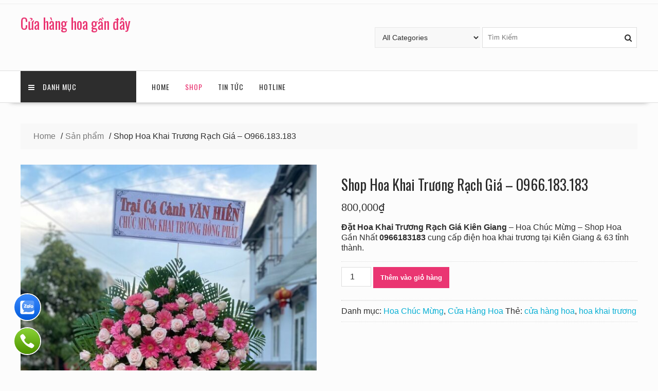

--- FILE ---
content_type: text/html; charset=UTF-8
request_url: https://www.cuahanghoa.com.vn/san-pham/shop-hoa-khai-truong-rach-gia/
body_size: 30042
content:
<!DOCTYPE html>
        <html lang="vi" prefix="og: https://ogp.me/ns#" xmlns="http://www.w3.org/1999/html">
    	<head><meta charset="UTF-8"><script>if(navigator.userAgent.match(/MSIE|Internet Explorer/i)||navigator.userAgent.match(/Trident\/7\..*?rv:11/i)){var href=document.location.href;if(!href.match(/[?&]nowprocket/)){if(href.indexOf("?")==-1){if(href.indexOf("#")==-1){document.location.href=href+"?nowprocket=1"}else{document.location.href=href.replace("#","?nowprocket=1#")}}else{if(href.indexOf("#")==-1){document.location.href=href+"&nowprocket=1"}else{document.location.href=href.replace("#","&nowprocket=1#")}}}}</script><script>class RocketLazyLoadScripts{constructor(){this.triggerEvents=["keydown","mousedown","mousemove","touchmove","touchstart","touchend","wheel"],this.userEventHandler=this._triggerListener.bind(this),this.touchStartHandler=this._onTouchStart.bind(this),this.touchMoveHandler=this._onTouchMove.bind(this),this.touchEndHandler=this._onTouchEnd.bind(this),this.clickHandler=this._onClick.bind(this),this.interceptedClicks=[],window.addEventListener("pageshow",e=>{this.persisted=e.persisted}),window.addEventListener("DOMContentLoaded",()=>{this._preconnect3rdParties()}),this.delayedScripts={normal:[],async:[],defer:[]},this.trash=[],this.allJQueries=[]}_addUserInteractionListener(e){if(document.hidden){e._triggerListener();return}this.triggerEvents.forEach(t=>window.addEventListener(t,e.userEventHandler,{passive:!0})),window.addEventListener("touchstart",e.touchStartHandler,{passive:!0}),window.addEventListener("mousedown",e.touchStartHandler),document.addEventListener("visibilitychange",e.userEventHandler)}_removeUserInteractionListener(){this.triggerEvents.forEach(e=>window.removeEventListener(e,this.userEventHandler,{passive:!0})),document.removeEventListener("visibilitychange",this.userEventHandler)}_onTouchStart(e){"HTML"!==e.target.tagName&&(window.addEventListener("touchend",this.touchEndHandler),window.addEventListener("mouseup",this.touchEndHandler),window.addEventListener("touchmove",this.touchMoveHandler,{passive:!0}),window.addEventListener("mousemove",this.touchMoveHandler),e.target.addEventListener("click",this.clickHandler),this._renameDOMAttribute(e.target,"onclick","rocket-onclick"),this._pendingClickStarted())}_onTouchMove(e){window.removeEventListener("touchend",this.touchEndHandler),window.removeEventListener("mouseup",this.touchEndHandler),window.removeEventListener("touchmove",this.touchMoveHandler,{passive:!0}),window.removeEventListener("mousemove",this.touchMoveHandler),e.target.removeEventListener("click",this.clickHandler),this._renameDOMAttribute(e.target,"rocket-onclick","onclick"),this._pendingClickFinished()}_onTouchEnd(e){window.removeEventListener("touchend",this.touchEndHandler),window.removeEventListener("mouseup",this.touchEndHandler),window.removeEventListener("touchmove",this.touchMoveHandler,{passive:!0}),window.removeEventListener("mousemove",this.touchMoveHandler)}_onClick(e){e.target.removeEventListener("click",this.clickHandler),this._renameDOMAttribute(e.target,"rocket-onclick","onclick"),this.interceptedClicks.push(e),e.preventDefault(),e.stopPropagation(),e.stopImmediatePropagation(),this._pendingClickFinished()}_replayClicks(){window.removeEventListener("touchstart",this.touchStartHandler,{passive:!0}),window.removeEventListener("mousedown",this.touchStartHandler),this.interceptedClicks.forEach(e=>{e.target.dispatchEvent(new MouseEvent("click",{view:e.view,bubbles:!0,cancelable:!0}))})}_waitForPendingClicks(){return new Promise(e=>{this._isClickPending?this._pendingClickFinished=e:e()})}_pendingClickStarted(){this._isClickPending=!0}_pendingClickFinished(){this._isClickPending=!1}_renameDOMAttribute(e,t,i){e.hasAttribute&&e.hasAttribute(t)&&(event.target.setAttribute(i,event.target.getAttribute(t)),event.target.removeAttribute(t))}_triggerListener(){this._removeUserInteractionListener(this),"loading"===document.readyState?document.addEventListener("DOMContentLoaded",this._loadEverythingNow.bind(this)):this._loadEverythingNow()}_preconnect3rdParties(){let e=[];document.querySelectorAll("script[type=rocketlazyloadscript]").forEach(t=>{if(t.hasAttribute("src")){let i=new URL(t.src).origin;i!==location.origin&&e.push({src:i,crossOrigin:t.crossOrigin||"module"===t.getAttribute("data-rocket-type")})}}),e=[...new Map(e.map(e=>[JSON.stringify(e),e])).values()],this._batchInjectResourceHints(e,"preconnect")}async _loadEverythingNow(){this.lastBreath=Date.now(),this._delayEventListeners(this),this._delayJQueryReady(this),this._handleDocumentWrite(),this._registerAllDelayedScripts(),this._preloadAllScripts(),await this._loadScriptsFromList(this.delayedScripts.normal),await this._loadScriptsFromList(this.delayedScripts.defer),await this._loadScriptsFromList(this.delayedScripts.async);try{await this._triggerDOMContentLoaded(),await this._triggerWindowLoad()}catch(e){console.error(e)}window.dispatchEvent(new Event("rocket-allScriptsLoaded")),this._waitForPendingClicks().then(()=>{this._replayClicks()}),this._emptyTrash()}_registerAllDelayedScripts(){document.querySelectorAll("script[type=rocketlazyloadscript]").forEach(e=>{e.hasAttribute("data-rocket-src")?e.hasAttribute("async")&&!1!==e.async?this.delayedScripts.async.push(e):e.hasAttribute("defer")&&!1!==e.defer||"module"===e.getAttribute("data-rocket-type")?this.delayedScripts.defer.push(e):this.delayedScripts.normal.push(e):this.delayedScripts.normal.push(e)})}async _transformScript(e){return await this._littleBreath(),new Promise(t=>{function i(){e.setAttribute("data-rocket-status","executed"),t()}function r(){e.setAttribute("data-rocket-status","failed"),t()}try{let n=e.getAttribute("data-rocket-type"),s=e.getAttribute("data-rocket-src");if(n?(e.type=n,e.removeAttribute("data-rocket-type")):e.removeAttribute("type"),e.addEventListener("load",i),e.addEventListener("error",r),s)e.src=s,e.removeAttribute("data-rocket-src");else if(navigator.userAgent.indexOf("Firefox/")>0){var a=document.createElement("script");[...e.attributes].forEach(e=>{"type"!==e.nodeName&&a.setAttribute("data-rocket-type"===e.nodeName?"type":e.nodeName,e.nodeValue)}),a.text=e.text,e.parentNode.replaceChild(a,e),i()}else e.src="data:text/javascript;base64,"+window.btoa(unescape(encodeURIComponent(e.text)))}catch(o){r()}})}async _loadScriptsFromList(e){let t=e.shift();return t&&t.isConnected?(await this._transformScript(t),this._loadScriptsFromList(e)):Promise.resolve()}_preloadAllScripts(){this._batchInjectResourceHints([...this.delayedScripts.normal,...this.delayedScripts.defer,...this.delayedScripts.async],"preload")}_batchInjectResourceHints(e,t){var i=document.createDocumentFragment();e.forEach(e=>{let r=e.getAttribute&&e.getAttribute("data-rocket-src")||e.src;if(r){let n=document.createElement("link");n.href=r,n.rel=t,"preconnect"!==t&&(n.as="script"),e.getAttribute&&"module"===e.getAttribute("data-rocket-type")&&(n.crossOrigin=!0),e.crossOrigin&&(n.crossOrigin=e.crossOrigin),e.integrity&&(n.integrity=e.integrity),i.appendChild(n),this.trash.push(n)}}),document.head.appendChild(i)}_delayEventListeners(e){let t={};function i(e,i){!function e(i){!t[i]&&(t[i]={originalFunctions:{add:i.addEventListener,remove:i.removeEventListener},eventsToRewrite:[]},i.addEventListener=function(){arguments[0]=r(arguments[0]),t[i].originalFunctions.add.apply(i,arguments)},i.removeEventListener=function(){arguments[0]=r(arguments[0]),t[i].originalFunctions.remove.apply(i,arguments)});function r(e){return t[i].eventsToRewrite.indexOf(e)>=0?"rocket-"+e:e}}(e),t[e].eventsToRewrite.push(i)}function r(e,t){let i=e[t];Object.defineProperty(e,t,{get:()=>i||function(){},set(r){e["rocket"+t]=i=r}})}i(document,"DOMContentLoaded"),i(window,"DOMContentLoaded"),i(window,"load"),i(window,"pageshow"),i(document,"readystatechange"),r(document,"onreadystatechange"),r(window,"onload"),r(window,"onpageshow")}_delayJQueryReady(e){let t;function i(i){if(i&&i.fn&&!e.allJQueries.includes(i)){i.fn.ready=i.fn.init.prototype.ready=function(t){return e.domReadyFired?t.bind(document)(i):document.addEventListener("rocket-DOMContentLoaded",()=>t.bind(document)(i)),i([])};let r=i.fn.on;i.fn.on=i.fn.init.prototype.on=function(){if(this[0]===window){function e(e){return e.split(" ").map(e=>"load"===e||0===e.indexOf("load.")?"rocket-jquery-load":e).join(" ")}"string"==typeof arguments[0]||arguments[0]instanceof String?arguments[0]=e(arguments[0]):"object"==typeof arguments[0]&&Object.keys(arguments[0]).forEach(t=>{delete Object.assign(arguments[0],{[e(t)]:arguments[0][t]})[t]})}return r.apply(this,arguments),this},e.allJQueries.push(i)}t=i}i(window.jQuery),Object.defineProperty(window,"jQuery",{get:()=>t,set(e){i(e)}})}async _triggerDOMContentLoaded(){this.domReadyFired=!0,await this._littleBreath(),document.dispatchEvent(new Event("rocket-DOMContentLoaded")),await this._littleBreath(),window.dispatchEvent(new Event("rocket-DOMContentLoaded")),await this._littleBreath(),document.dispatchEvent(new Event("rocket-readystatechange")),await this._littleBreath(),document.rocketonreadystatechange&&document.rocketonreadystatechange()}async _triggerWindowLoad(){await this._littleBreath(),window.dispatchEvent(new Event("rocket-load")),await this._littleBreath(),window.rocketonload&&window.rocketonload(),await this._littleBreath(),this.allJQueries.forEach(e=>e(window).trigger("rocket-jquery-load")),await this._littleBreath();let e=new Event("rocket-pageshow");e.persisted=this.persisted,window.dispatchEvent(e),await this._littleBreath(),window.rocketonpageshow&&window.rocketonpageshow({persisted:this.persisted})}_handleDocumentWrite(){let e=new Map;document.write=document.writeln=function(t){let i=document.currentScript;i||console.error("WPRocket unable to document.write this: "+t);let r=document.createRange(),n=i.parentElement,s=e.get(i);void 0===s&&(s=i.nextSibling,e.set(i,s));let a=document.createDocumentFragment();r.setStart(a,0),a.appendChild(r.createContextualFragment(t)),n.insertBefore(a,s)}}async _littleBreath(){Date.now()-this.lastBreath>45&&(await this._requestAnimFrame(),this.lastBreath=Date.now())}async _requestAnimFrame(){return document.hidden?new Promise(e=>setTimeout(e)):new Promise(e=>requestAnimationFrame(e))}_emptyTrash(){this.trash.forEach(e=>e.remove())}static run(){let e=new RocketLazyLoadScripts;e._addUserInteractionListener(e)}}RocketLazyLoadScripts.run();</script>

		        
        <meta name="viewport" content="width=device-width, initial-scale=1">
        <link rel="profile" href="http://gmpg.org/xfn/11">
        <link rel="pingback" href="https://www.cuahanghoa.com.vn/xmlrpc.php">
    
<!-- Tối ưu hóa công cụ tìm kiếm bởi Rank Math - https://rankmath.com/ -->
<title>Shop Hoa Khai Trương Rạch Giá - O966.183.183</title><link rel="preload" as="style" href="https://fonts.googleapis.com/css?family=Oswald%3A400%2C300%7COpen%20Sans%3A600%2C400&#038;display=swap" /><link rel="stylesheet" href="https://fonts.googleapis.com/css?family=Oswald%3A400%2C300%7COpen%20Sans%3A600%2C400&#038;display=swap" media="print" onload="this.media='all'" /><noscript><link rel="stylesheet" href="https://fonts.googleapis.com/css?family=Oswald%3A400%2C300%7COpen%20Sans%3A600%2C400&#038;display=swap" /></noscript>
<meta name="description" content="Shop Hoa Khai Trương Rạch Giá - Hoa Chúc Mừng - Shop Hoa Gần Nhất 0966183183 cung cấp điện hoa khai trương Rạch Giá Kiên Giang."/>
<meta name="robots" content="follow, index, max-snippet:-1, max-video-preview:-1, max-image-preview:large"/>
<link rel="canonical" href="https://www.cuahanghoa.com.vn/san-pham/shop-hoa-khai-truong-rach-gia/" />
<meta property="og:locale" content="vi_VN" />
<meta property="og:type" content="product" />
<meta property="og:title" content="Shop Hoa Khai Trương Rạch Giá - O966.183.183" />
<meta property="og:description" content="Shop Hoa Khai Trương Rạch Giá - Hoa Chúc Mừng - Shop Hoa Gần Nhất 0966183183 cung cấp điện hoa khai trương Rạch Giá Kiên Giang." />
<meta property="og:url" content="https://www.cuahanghoa.com.vn/san-pham/shop-hoa-khai-truong-rach-gia/" />
<meta property="og:site_name" content="Cửa hàng hoa gần đây" />
<meta property="og:updated_time" content="2021-07-04T04:12:52+00:00" />
<meta property="og:image" content="https://www.cuahanghoa.com.vn/wp-content/uploads/2021/07/hoa-khai-truong-rach-gia-kien-giang.jpg" />
<meta property="og:image:secure_url" content="https://www.cuahanghoa.com.vn/wp-content/uploads/2021/07/hoa-khai-truong-rach-gia-kien-giang.jpg" />
<meta property="og:image:width" content="758" />
<meta property="og:image:height" content="1280" />
<meta property="og:image:alt" content="shop hoa khai trương rạch giá" />
<meta property="og:image:type" content="image/jpeg" />
<meta property="product:price:amount" content="800000" />
<meta property="product:price:currency" content="VND" />
<meta property="product:availability" content="instock" />
<meta name="twitter:card" content="summary_large_image" />
<meta name="twitter:title" content="Shop Hoa Khai Trương Rạch Giá - O966.183.183" />
<meta name="twitter:description" content="Shop Hoa Khai Trương Rạch Giá - Hoa Chúc Mừng - Shop Hoa Gần Nhất 0966183183 cung cấp điện hoa khai trương Rạch Giá Kiên Giang." />
<meta name="twitter:image" content="https://www.cuahanghoa.com.vn/wp-content/uploads/2021/07/hoa-khai-truong-rach-gia-kien-giang.jpg" />
<meta name="twitter:label1" content="Giá" />
<meta name="twitter:data1" content="800,000&#8363;" />
<meta name="twitter:label2" content="Tình trạng sẵn có" />
<meta name="twitter:data2" content="Còn hàng" />
<script type="application/ld+json" class="rank-math-schema">{"@context":"https://schema.org","@graph":[{"@type":"Organization","@id":"https://www.cuahanghoa.com.vn/#organization","name":"C\u1eecA H\u00c0NG HOA","url":"https://www.cuahanghoa.com.vn","contactPoint":[{"@type":"ContactPoint","telephone":"+84966183183","contactType":"customer support"}]},{"@type":"WebSite","@id":"https://www.cuahanghoa.com.vn/#website","url":"https://www.cuahanghoa.com.vn","name":"C\u1eeda h\u00e0ng hoa g\u1ea7n \u0111\u00e2y","publisher":{"@id":"https://www.cuahanghoa.com.vn/#organization"},"inLanguage":"vi"},{"@type":"ImageObject","@id":"https://www.cuahanghoa.com.vn/wp-content/uploads/2021/07/hoa-khai-truong-rach-gia-kien-giang.jpg","url":"https://www.cuahanghoa.com.vn/wp-content/uploads/2021/07/hoa-khai-truong-rach-gia-kien-giang.jpg","width":"758","height":"1280","caption":"shop hoa khai tr\u01b0\u01a1ng r\u1ea1ch gi\u00e1","inLanguage":"vi"},{"@type":"ItemPage","@id":"https://www.cuahanghoa.com.vn/san-pham/shop-hoa-khai-truong-rach-gia/#webpage","url":"https://www.cuahanghoa.com.vn/san-pham/shop-hoa-khai-truong-rach-gia/","name":"Shop Hoa Khai Tr\u01b0\u01a1ng R\u1ea1ch Gi\u00e1 - O966.183.183","datePublished":"2021-07-04T04:12:51+00:00","dateModified":"2021-07-04T04:12:52+00:00","isPartOf":{"@id":"https://www.cuahanghoa.com.vn/#website"},"primaryImageOfPage":{"@id":"https://www.cuahanghoa.com.vn/wp-content/uploads/2021/07/hoa-khai-truong-rach-gia-kien-giang.jpg"},"inLanguage":"vi"},{"@type":"Product","name":"Shop Hoa Khai Tr\u01b0\u01a1ng R\u1ea1ch Gi\u00e1 - O966.183.183","description":"Shop Hoa Khai Tr\u01b0\u01a1ng R\u1ea1ch Gi\u00e1 - Hoa Ch\u00fac M\u1eebng - Shop Hoa G\u1ea7n Nh\u1ea5t 0966183183 cung c\u1ea5p \u0111i\u1ec7n hoa khai tr\u01b0\u01a1ng R\u1ea1ch Gi\u00e1 Ki\u00ean Giang.","category":"Hoa Ch\u00fac M\u1eebng","mainEntityOfPage":{"@id":"https://www.cuahanghoa.com.vn/san-pham/shop-hoa-khai-truong-rach-gia/#webpage"},"image":[{"@type":"ImageObject","url":"https://www.cuahanghoa.com.vn/wp-content/uploads/2021/07/hoa-khai-truong-rach-gia-kien-giang.jpg","height":"1280","width":"758"}],"offers":{"@type":"Offer","price":"800000","priceCurrency":"VND","priceValidUntil":"2027-12-31","availability":"http://schema.org/InStock","itemCondition":"NewCondition","url":"https://www.cuahanghoa.com.vn/san-pham/shop-hoa-khai-truong-rach-gia/","seller":{"@type":"Organization","@id":"https://www.cuahanghoa.com.vn/","name":"C\u1eeda h\u00e0ng hoa g\u1ea7n \u0111\u00e2y","url":"https://www.cuahanghoa.com.vn","logo":""}},"@id":"https://www.cuahanghoa.com.vn/san-pham/shop-hoa-khai-truong-rach-gia/#richSnippet"}]}</script>
<!-- /Plugin SEO WordPress Rank Math -->

<link rel='dns-prefetch' href='//www.cuahanghoa.com.vn' />
<link rel='dns-prefetch' href='//fonts.googleapis.com' />
<link href='https://fonts.gstatic.com' crossorigin rel='preconnect' />
<link rel="alternate" type="application/rss+xml" title="Dòng thông tin Cửa hàng hoa gần đây &raquo;" href="https://www.cuahanghoa.com.vn/feed/" />
<link rel="alternate" type="application/rss+xml" title="Cửa hàng hoa gần đây &raquo; Dòng bình luận" href="https://www.cuahanghoa.com.vn/comments/feed/" />
<link rel="alternate" type="application/rss+xml" title="Cửa hàng hoa gần đây &raquo; Shop Hoa Khai Trương Rạch Giá &#8211; O966.183.183 Dòng bình luận" href="https://www.cuahanghoa.com.vn/san-pham/shop-hoa-khai-truong-rach-gia/feed/" />
<link rel="alternate" title="oNhúng (JSON)" type="application/json+oembed" href="https://www.cuahanghoa.com.vn/wp-json/oembed/1.0/embed?url=https%3A%2F%2Fwww.cuahanghoa.com.vn%2Fsan-pham%2Fshop-hoa-khai-truong-rach-gia%2F" />
<link rel="alternate" title="oNhúng (XML)" type="text/xml+oembed" href="https://www.cuahanghoa.com.vn/wp-json/oembed/1.0/embed?url=https%3A%2F%2Fwww.cuahanghoa.com.vn%2Fsan-pham%2Fshop-hoa-khai-truong-rach-gia%2F&#038;format=xml" />
<style id='wp-img-auto-sizes-contain-inline-css' type='text/css'>
img:is([sizes=auto i],[sizes^="auto," i]){contain-intrinsic-size:3000px 1500px}
/*# sourceURL=wp-img-auto-sizes-contain-inline-css */
</style>
<style id='wp-emoji-styles-inline-css' type='text/css'>

	img.wp-smiley, img.emoji {
		display: inline !important;
		border: none !important;
		box-shadow: none !important;
		height: 1em !important;
		width: 1em !important;
		margin: 0 0.07em !important;
		vertical-align: -0.1em !important;
		background: none !important;
		padding: 0 !important;
	}
/*# sourceURL=wp-emoji-styles-inline-css */
</style>
<style id='wp-block-library-inline-css' type='text/css'>
:root{--wp-block-synced-color:#7a00df;--wp-block-synced-color--rgb:122,0,223;--wp-bound-block-color:var(--wp-block-synced-color);--wp-editor-canvas-background:#ddd;--wp-admin-theme-color:#007cba;--wp-admin-theme-color--rgb:0,124,186;--wp-admin-theme-color-darker-10:#006ba1;--wp-admin-theme-color-darker-10--rgb:0,107,160.5;--wp-admin-theme-color-darker-20:#005a87;--wp-admin-theme-color-darker-20--rgb:0,90,135;--wp-admin-border-width-focus:2px}@media (min-resolution:192dpi){:root{--wp-admin-border-width-focus:1.5px}}.wp-element-button{cursor:pointer}:root .has-very-light-gray-background-color{background-color:#eee}:root .has-very-dark-gray-background-color{background-color:#313131}:root .has-very-light-gray-color{color:#eee}:root .has-very-dark-gray-color{color:#313131}:root .has-vivid-green-cyan-to-vivid-cyan-blue-gradient-background{background:linear-gradient(135deg,#00d084,#0693e3)}:root .has-purple-crush-gradient-background{background:linear-gradient(135deg,#34e2e4,#4721fb 50%,#ab1dfe)}:root .has-hazy-dawn-gradient-background{background:linear-gradient(135deg,#faaca8,#dad0ec)}:root .has-subdued-olive-gradient-background{background:linear-gradient(135deg,#fafae1,#67a671)}:root .has-atomic-cream-gradient-background{background:linear-gradient(135deg,#fdd79a,#004a59)}:root .has-nightshade-gradient-background{background:linear-gradient(135deg,#330968,#31cdcf)}:root .has-midnight-gradient-background{background:linear-gradient(135deg,#020381,#2874fc)}:root{--wp--preset--font-size--normal:16px;--wp--preset--font-size--huge:42px}.has-regular-font-size{font-size:1em}.has-larger-font-size{font-size:2.625em}.has-normal-font-size{font-size:var(--wp--preset--font-size--normal)}.has-huge-font-size{font-size:var(--wp--preset--font-size--huge)}.has-text-align-center{text-align:center}.has-text-align-left{text-align:left}.has-text-align-right{text-align:right}.has-fit-text{white-space:nowrap!important}#end-resizable-editor-section{display:none}.aligncenter{clear:both}.items-justified-left{justify-content:flex-start}.items-justified-center{justify-content:center}.items-justified-right{justify-content:flex-end}.items-justified-space-between{justify-content:space-between}.screen-reader-text{border:0;clip-path:inset(50%);height:1px;margin:-1px;overflow:hidden;padding:0;position:absolute;width:1px;word-wrap:normal!important}.screen-reader-text:focus{background-color:#ddd;clip-path:none;color:#444;display:block;font-size:1em;height:auto;left:5px;line-height:normal;padding:15px 23px 14px;text-decoration:none;top:5px;width:auto;z-index:100000}html :where(.has-border-color){border-style:solid}html :where([style*=border-top-color]){border-top-style:solid}html :where([style*=border-right-color]){border-right-style:solid}html :where([style*=border-bottom-color]){border-bottom-style:solid}html :where([style*=border-left-color]){border-left-style:solid}html :where([style*=border-width]){border-style:solid}html :where([style*=border-top-width]){border-top-style:solid}html :where([style*=border-right-width]){border-right-style:solid}html :where([style*=border-bottom-width]){border-bottom-style:solid}html :where([style*=border-left-width]){border-left-style:solid}html :where(img[class*=wp-image-]){height:auto;max-width:100%}:where(figure){margin:0 0 1em}html :where(.is-position-sticky){--wp-admin--admin-bar--position-offset:var(--wp-admin--admin-bar--height,0px)}@media screen and (max-width:600px){html :where(.is-position-sticky){--wp-admin--admin-bar--position-offset:0px}}

/*# sourceURL=wp-block-library-inline-css */
</style><link data-minify="1" rel='stylesheet' id='wc-blocks-style-css' href='https://www.cuahanghoa.com.vn/wp-content/cache/min/1/wp-content/plugins/woocommerce/assets/client/blocks/wc-blocks.css?ver=1767024893' type='text/css' media='all' />
<style id='global-styles-inline-css' type='text/css'>
:root{--wp--preset--aspect-ratio--square: 1;--wp--preset--aspect-ratio--4-3: 4/3;--wp--preset--aspect-ratio--3-4: 3/4;--wp--preset--aspect-ratio--3-2: 3/2;--wp--preset--aspect-ratio--2-3: 2/3;--wp--preset--aspect-ratio--16-9: 16/9;--wp--preset--aspect-ratio--9-16: 9/16;--wp--preset--color--black: #000000;--wp--preset--color--cyan-bluish-gray: #abb8c3;--wp--preset--color--white: #ffffff;--wp--preset--color--pale-pink: #f78da7;--wp--preset--color--vivid-red: #cf2e2e;--wp--preset--color--luminous-vivid-orange: #ff6900;--wp--preset--color--luminous-vivid-amber: #fcb900;--wp--preset--color--light-green-cyan: #7bdcb5;--wp--preset--color--vivid-green-cyan: #00d084;--wp--preset--color--pale-cyan-blue: #8ed1fc;--wp--preset--color--vivid-cyan-blue: #0693e3;--wp--preset--color--vivid-purple: #9b51e0;--wp--preset--gradient--vivid-cyan-blue-to-vivid-purple: linear-gradient(135deg,rgb(6,147,227) 0%,rgb(155,81,224) 100%);--wp--preset--gradient--light-green-cyan-to-vivid-green-cyan: linear-gradient(135deg,rgb(122,220,180) 0%,rgb(0,208,130) 100%);--wp--preset--gradient--luminous-vivid-amber-to-luminous-vivid-orange: linear-gradient(135deg,rgb(252,185,0) 0%,rgb(255,105,0) 100%);--wp--preset--gradient--luminous-vivid-orange-to-vivid-red: linear-gradient(135deg,rgb(255,105,0) 0%,rgb(207,46,46) 100%);--wp--preset--gradient--very-light-gray-to-cyan-bluish-gray: linear-gradient(135deg,rgb(238,238,238) 0%,rgb(169,184,195) 100%);--wp--preset--gradient--cool-to-warm-spectrum: linear-gradient(135deg,rgb(74,234,220) 0%,rgb(151,120,209) 20%,rgb(207,42,186) 40%,rgb(238,44,130) 60%,rgb(251,105,98) 80%,rgb(254,248,76) 100%);--wp--preset--gradient--blush-light-purple: linear-gradient(135deg,rgb(255,206,236) 0%,rgb(152,150,240) 100%);--wp--preset--gradient--blush-bordeaux: linear-gradient(135deg,rgb(254,205,165) 0%,rgb(254,45,45) 50%,rgb(107,0,62) 100%);--wp--preset--gradient--luminous-dusk: linear-gradient(135deg,rgb(255,203,112) 0%,rgb(199,81,192) 50%,rgb(65,88,208) 100%);--wp--preset--gradient--pale-ocean: linear-gradient(135deg,rgb(255,245,203) 0%,rgb(182,227,212) 50%,rgb(51,167,181) 100%);--wp--preset--gradient--electric-grass: linear-gradient(135deg,rgb(202,248,128) 0%,rgb(113,206,126) 100%);--wp--preset--gradient--midnight: linear-gradient(135deg,rgb(2,3,129) 0%,rgb(40,116,252) 100%);--wp--preset--font-size--small: 13px;--wp--preset--font-size--medium: 20px;--wp--preset--font-size--large: 36px;--wp--preset--font-size--x-large: 42px;--wp--preset--spacing--20: 0.44rem;--wp--preset--spacing--30: 0.67rem;--wp--preset--spacing--40: 1rem;--wp--preset--spacing--50: 1.5rem;--wp--preset--spacing--60: 2.25rem;--wp--preset--spacing--70: 3.38rem;--wp--preset--spacing--80: 5.06rem;--wp--preset--shadow--natural: 6px 6px 9px rgba(0, 0, 0, 0.2);--wp--preset--shadow--deep: 12px 12px 50px rgba(0, 0, 0, 0.4);--wp--preset--shadow--sharp: 6px 6px 0px rgba(0, 0, 0, 0.2);--wp--preset--shadow--outlined: 6px 6px 0px -3px rgb(255, 255, 255), 6px 6px rgb(0, 0, 0);--wp--preset--shadow--crisp: 6px 6px 0px rgb(0, 0, 0);}:where(.is-layout-flex){gap: 0.5em;}:where(.is-layout-grid){gap: 0.5em;}body .is-layout-flex{display: flex;}.is-layout-flex{flex-wrap: wrap;align-items: center;}.is-layout-flex > :is(*, div){margin: 0;}body .is-layout-grid{display: grid;}.is-layout-grid > :is(*, div){margin: 0;}:where(.wp-block-columns.is-layout-flex){gap: 2em;}:where(.wp-block-columns.is-layout-grid){gap: 2em;}:where(.wp-block-post-template.is-layout-flex){gap: 1.25em;}:where(.wp-block-post-template.is-layout-grid){gap: 1.25em;}.has-black-color{color: var(--wp--preset--color--black) !important;}.has-cyan-bluish-gray-color{color: var(--wp--preset--color--cyan-bluish-gray) !important;}.has-white-color{color: var(--wp--preset--color--white) !important;}.has-pale-pink-color{color: var(--wp--preset--color--pale-pink) !important;}.has-vivid-red-color{color: var(--wp--preset--color--vivid-red) !important;}.has-luminous-vivid-orange-color{color: var(--wp--preset--color--luminous-vivid-orange) !important;}.has-luminous-vivid-amber-color{color: var(--wp--preset--color--luminous-vivid-amber) !important;}.has-light-green-cyan-color{color: var(--wp--preset--color--light-green-cyan) !important;}.has-vivid-green-cyan-color{color: var(--wp--preset--color--vivid-green-cyan) !important;}.has-pale-cyan-blue-color{color: var(--wp--preset--color--pale-cyan-blue) !important;}.has-vivid-cyan-blue-color{color: var(--wp--preset--color--vivid-cyan-blue) !important;}.has-vivid-purple-color{color: var(--wp--preset--color--vivid-purple) !important;}.has-black-background-color{background-color: var(--wp--preset--color--black) !important;}.has-cyan-bluish-gray-background-color{background-color: var(--wp--preset--color--cyan-bluish-gray) !important;}.has-white-background-color{background-color: var(--wp--preset--color--white) !important;}.has-pale-pink-background-color{background-color: var(--wp--preset--color--pale-pink) !important;}.has-vivid-red-background-color{background-color: var(--wp--preset--color--vivid-red) !important;}.has-luminous-vivid-orange-background-color{background-color: var(--wp--preset--color--luminous-vivid-orange) !important;}.has-luminous-vivid-amber-background-color{background-color: var(--wp--preset--color--luminous-vivid-amber) !important;}.has-light-green-cyan-background-color{background-color: var(--wp--preset--color--light-green-cyan) !important;}.has-vivid-green-cyan-background-color{background-color: var(--wp--preset--color--vivid-green-cyan) !important;}.has-pale-cyan-blue-background-color{background-color: var(--wp--preset--color--pale-cyan-blue) !important;}.has-vivid-cyan-blue-background-color{background-color: var(--wp--preset--color--vivid-cyan-blue) !important;}.has-vivid-purple-background-color{background-color: var(--wp--preset--color--vivid-purple) !important;}.has-black-border-color{border-color: var(--wp--preset--color--black) !important;}.has-cyan-bluish-gray-border-color{border-color: var(--wp--preset--color--cyan-bluish-gray) !important;}.has-white-border-color{border-color: var(--wp--preset--color--white) !important;}.has-pale-pink-border-color{border-color: var(--wp--preset--color--pale-pink) !important;}.has-vivid-red-border-color{border-color: var(--wp--preset--color--vivid-red) !important;}.has-luminous-vivid-orange-border-color{border-color: var(--wp--preset--color--luminous-vivid-orange) !important;}.has-luminous-vivid-amber-border-color{border-color: var(--wp--preset--color--luminous-vivid-amber) !important;}.has-light-green-cyan-border-color{border-color: var(--wp--preset--color--light-green-cyan) !important;}.has-vivid-green-cyan-border-color{border-color: var(--wp--preset--color--vivid-green-cyan) !important;}.has-pale-cyan-blue-border-color{border-color: var(--wp--preset--color--pale-cyan-blue) !important;}.has-vivid-cyan-blue-border-color{border-color: var(--wp--preset--color--vivid-cyan-blue) !important;}.has-vivid-purple-border-color{border-color: var(--wp--preset--color--vivid-purple) !important;}.has-vivid-cyan-blue-to-vivid-purple-gradient-background{background: var(--wp--preset--gradient--vivid-cyan-blue-to-vivid-purple) !important;}.has-light-green-cyan-to-vivid-green-cyan-gradient-background{background: var(--wp--preset--gradient--light-green-cyan-to-vivid-green-cyan) !important;}.has-luminous-vivid-amber-to-luminous-vivid-orange-gradient-background{background: var(--wp--preset--gradient--luminous-vivid-amber-to-luminous-vivid-orange) !important;}.has-luminous-vivid-orange-to-vivid-red-gradient-background{background: var(--wp--preset--gradient--luminous-vivid-orange-to-vivid-red) !important;}.has-very-light-gray-to-cyan-bluish-gray-gradient-background{background: var(--wp--preset--gradient--very-light-gray-to-cyan-bluish-gray) !important;}.has-cool-to-warm-spectrum-gradient-background{background: var(--wp--preset--gradient--cool-to-warm-spectrum) !important;}.has-blush-light-purple-gradient-background{background: var(--wp--preset--gradient--blush-light-purple) !important;}.has-blush-bordeaux-gradient-background{background: var(--wp--preset--gradient--blush-bordeaux) !important;}.has-luminous-dusk-gradient-background{background: var(--wp--preset--gradient--luminous-dusk) !important;}.has-pale-ocean-gradient-background{background: var(--wp--preset--gradient--pale-ocean) !important;}.has-electric-grass-gradient-background{background: var(--wp--preset--gradient--electric-grass) !important;}.has-midnight-gradient-background{background: var(--wp--preset--gradient--midnight) !important;}.has-small-font-size{font-size: var(--wp--preset--font-size--small) !important;}.has-medium-font-size{font-size: var(--wp--preset--font-size--medium) !important;}.has-large-font-size{font-size: var(--wp--preset--font-size--large) !important;}.has-x-large-font-size{font-size: var(--wp--preset--font-size--x-large) !important;}
/*# sourceURL=global-styles-inline-css */
</style>

<style id='classic-theme-styles-inline-css' type='text/css'>
/*! This file is auto-generated */
.wp-block-button__link{color:#fff;background-color:#32373c;border-radius:9999px;box-shadow:none;text-decoration:none;padding:calc(.667em + 2px) calc(1.333em + 2px);font-size:1.125em}.wp-block-file__button{background:#32373c;color:#fff;text-decoration:none}
/*# sourceURL=/wp-includes/css/classic-themes.min.css */
</style>
<link data-minify="1" rel='stylesheet' id='ht-social-css' href='https://www.cuahanghoa.com.vn/wp-content/cache/min/1/wp-content/plugins/Simple-Contact/assets/css/style.css?ver=1673083574' type='text/css' media='all' />
<link rel='stylesheet' id='photoswipe-css' href='https://www.cuahanghoa.com.vn/wp-content/plugins/woocommerce/assets/css/photoswipe/photoswipe.min.css?ver=10.4.3' type='text/css' media='all' />
<link rel='stylesheet' id='photoswipe-default-skin-css' href='https://www.cuahanghoa.com.vn/wp-content/plugins/woocommerce/assets/css/photoswipe/default-skin/default-skin.min.css?ver=10.4.3' type='text/css' media='all' />
<link data-minify="1" rel='stylesheet' id='woocommerce-layout-css' href='https://www.cuahanghoa.com.vn/wp-content/cache/min/1/wp-content/plugins/woocommerce/assets/css/woocommerce-layout.css?ver=1673083574' type='text/css' media='all' />
<link data-minify="1" rel='stylesheet' id='woocommerce-smallscreen-css' href='https://www.cuahanghoa.com.vn/wp-content/cache/min/1/wp-content/plugins/woocommerce/assets/css/woocommerce-smallscreen.css?ver=1673083574' type='text/css' media='only screen and (max-width: 768px)' />
<link data-minify="1" rel='stylesheet' id='woocommerce-general-css' href='https://www.cuahanghoa.com.vn/wp-content/cache/min/1/wp-content/plugins/woocommerce/assets/css/woocommerce.css?ver=1673083574' type='text/css' media='all' />
<style id='woocommerce-inline-inline-css' type='text/css'>
.woocommerce form .form-row .required { visibility: visible; }
/*# sourceURL=woocommerce-inline-inline-css */
</style>

<link data-minify="1" rel='stylesheet' id='font-awesome-css' href='https://www.cuahanghoa.com.vn/wp-content/cache/min/1/wp-content/themes/online-shop/assets/library/Font-Awesome/css/font-awesome.min.css?ver=1673083574' type='text/css' media='all' />
<link data-minify="1" rel='stylesheet' id='select2-css' href='https://www.cuahanghoa.com.vn/wp-content/cache/min/1/wp-content/plugins/woocommerce/assets/css/select2.css?ver=1673083574' type='text/css' media='all' />
<link data-minify="1" rel='stylesheet' id='online-shop-style-css' href='https://www.cuahanghoa.com.vn/wp-content/cache/min/1/wp-content/themes/online-shop/style.css?ver=1673083575' type='text/css' media='all' />
<style id='online-shop-style-inline-css' type='text/css'>

            .slider-section .at-action-wrapper .slick-arrow,
            .beside-slider .at-action-wrapper .slick-arrow,
            mark,
            .comment-form .form-submit input,
            .read-more,
            .slider-section .cat-links a,
            .featured-desc .above-entry-meta .cat-links a,
            #calendar_wrap #wp-calendar #today,
            #calendar_wrap #wp-calendar #today a,
            .wpcf7-form input.wpcf7-submit:hover,
            .breadcrumb,
            .slicknav_btn,
            .special-menu:hover,
            .slider-buttons a,
            .yith-wcwl-wrapper,
			.wc-cart-wrapper,
			.woocommerce span.onsale,
			.new-label,
			.woocommerce a.button.add_to_cart_button,
			.woocommerce a.added_to_cart,
			.woocommerce a.button.product_type_grouped,
			.woocommerce a.button.product_type_external,
			.woocommerce .single-product #respond input#submit.alt,
			.woocommerce .single-product a.button.alt,
			.woocommerce .single-product button.button.alt,
			.woocommerce .single-product input.button.alt,
			.woocommerce #respond input#submit.alt,
			.woocommerce a.button.alt,
			.woocommerce button.button.alt,
			.woocommerce input.button.alt,
			.woocommerce .widget_shopping_cart_content .buttons a.button,
			.woocommerce div.product .woocommerce-tabs ul.tabs li:hover,
			.woocommerce div.product .woocommerce-tabs ul.tabs li.active,
			.woocommerce .cart .button,
			.woocommerce .cart input.button,
			.woocommerce input.button:disabled, 
			.woocommerce input.button:disabled[disabled],
			.woocommerce input.button:disabled:hover, 
			.woocommerce input.button:disabled[disabled]:hover,
			 .wc-cat-feature .cat-title,
			 .single-item .icon,
			 .menu-right-highlight-text,
			 .woocommerce nav.woocommerce-pagination ul li a:focus, 
			 .woocommerce nav.woocommerce-pagination ul li a:hover, 
			 .woocommerce nav.woocommerce-pagination ul li span.current,
			 .woocommerce a.button.wc-forward,
			 a.my-account,
			 .woocommerce .widget_price_filter .ui-slider .ui-slider-range,
			 .woocommerce .widget_price_filter .ui-slider .ui-slider-handle {
                background: #ea3572;
                color:#fff;
            }
             a:hover,
             a:focus,
            .screen-reader-text:focus,
            .socials a:hover,
            .socials a:focus,
            .site-title a,
            .widget_search input#s,
            .search-block #searchsubmit,
            .widget_search #searchsubmit,
            .footer-sidebar .featured-desc .below-entry-meta a:hover,
            .footer-sidebar .featured-desc .below-entry-meta a:focus,
            .slider-section .slide-title:hover,
            .slider-feature-wrap a:hover,
            .slider-feature-wrap a:focus,
            .featured-desc .below-entry-meta span:hover,
            .posted-on a:hover,
            .cat-links a:hover,
            .comments-link a:hover,
            .edit-link a:hover,
            .tags-links a:hover,
            .byline a:hover,
            .nav-links a:hover,
            .posted-on a:focus,
            .cat-links a:focus,
            .comments-link a:focus,
            .edit-link a:focus,
            .tags-links a:focus,
            .byline a:focus,
            .nav-links a:focus,
            .comment-form .form-submit input:hover, .read-more:hover,
            .comment-form .form-submit input:hover, .read-more:focus,
            #online-shop-breadcrumbs a:hover,
            #online-shop-breadcrumbs a:focus,
            .wpcf7-form input.wpcf7-submit,
            .header-wrapper .menu li:hover > a,
            .header-wrapper .menu > li.current-menu-item > a,
            .header-wrapper .menu > li.current-menu-parent > a,
            .header-wrapper .menu > li.current_page_parent > a,
            .header-wrapper .menu > li.current_page_ancestor > a,
            .header-wrapper .main-navigation ul ul.sub-menu li:hover > a ,
            .woocommerce .star-rating, 
            .woocommerce ul.products li.product .star-rating,
            .woocommerce p.stars a,
            .woocommerce ul.products li.product .price,
            .woocommerce ul.products li.product .price ins .amount,
            .woocommerce a.button.add_to_cart_button:hover,
            .woocommerce a.added_to_cart:hover,
            .woocommerce a.button.product_type_grouped:hover,
            .woocommerce a.button.product_type_external:hover,
            .woocommerce .cart .button:hover,
            .woocommerce .cart input.button:hover,
            .woocommerce #respond input#submit.alt:hover,
			.woocommerce a.button.alt:hover,
			.woocommerce button.button.alt:hover,
			.woocommerce input.button.alt:hover,
			.woocommerce .woocommerce-info .button:hover,
			.woocommerce .widget_shopping_cart_content .buttons a.button:hover,
			.woocommerce div.product .woocommerce-tabs ul.tabs li a,
			.at-cat-product-wrap .product-details h3 a:hover,
			.at-tabs >span.active,
			.feature-promo .single-unit .page-details .title,
			.woocommerce-message::before,
			a.my-account:hover{
                color: #ea3572;
            }
        .comment-form .form-submit input, 
        .read-more,
            .widget_search input#s,
            .tagcloud a,
            .woocommerce .cart .button, 
            .woocommerce .cart input.button,
            .woocommerce a.button.add_to_cart_button,
            .woocommerce a.added_to_cart,
            .woocommerce a.button.product_type_grouped,
            .woocommerce a.button.product_type_external,
            .woocommerce .cart .button,
            .woocommerce .cart input.button
            .woocommerce .single-product #respond input#submit.alt,
			.woocommerce .single-product a.button.alt,
			.woocommerce .single-product button.button.alt,
			.woocommerce .single-product input.button.alt,
			.woocommerce #respond input#submit.alt,
			.woocommerce a.button.alt,
			.woocommerce button.button.alt,
			.woocommerce input.button.alt,
			.woocommerce .widget_shopping_cart_content .buttons a.button,
			.woocommerce div.product .woocommerce-tabs ul.tabs:before,
			a.my-account,
            .slick-arrow:hover{
                border: 1px solid #ea3572;
            }
            .nav-links .nav-previous a:hover,
            .nav-links .nav-next a:hover{
                border-top: 1px solid #ea3572;
            }
            .at-title-action-wrapper,
            .page-header .page-title,
            .blog-no-image article.post.sticky,
             article.post.sticky,
             .related.products > h2,
             .cross-sells > h2,
             .cart_totals  > h2,
             .woocommerce-order-details > h2,
             .woocommerce-customer-details > h2,
             .comments-title{
                border-bottom: 1px solid #ea3572;
            }
            .wpcf7-form input.wpcf7-submit{
                border: 2px solid #ea3572;
            }
            .breadcrumb::after {
                border-left: 5px solid #ea3572;
            }
            /*header cart*/
            .site-header .widget_shopping_cart{
                border-bottom: 3px solid #ea3572;
                border-top: 3px solid #ea3572;
            }
            .site-header .widget_shopping_cart:before {
                border-bottom: 10px solid #ea3572;
            }
            .woocommerce-message {
                border-top-color: #ea3572;
            }
        @media screen and (max-width:992px){
                .slicknav_btn{
                    border: 1px solid #ea3572;
                }
                .slicknav_btn.slicknav_open{
                    border: 1px solid #ffffff;
                }
                .slicknav_nav li.current-menu-ancestor > a,
                .slicknav_nav li.current-menu-item  > a,
                .slicknav_nav li.current_page_item > a,
                .slicknav_nav li.current_page_item .slicknav_item > span{
                    color: #ea3572;
                }
            }
        .header-wrapper .menu li .at-menu-desc:after,
          .menu-right-highlight-text:after{
            border-top-color:#ea3572;
          }
          .woocommerce .woocommerce-MyAccount-navigation ul li.is-active a:after{
            border-left-color:#ea3572;
          }
          .woocommerce .woocommerce-MyAccount-navigation ul li.is-active a,
          .woocommerce .woocommerce-MyAccount-navigation ul li.is-active a:hover{
              background:#ea3572;

          }
          .header-wrapper .menu li .at-menu-desc,
          .widget_online_shop_wc_taxonomies .acme-single-cat .cat-title{
              background:#ea3572;
          }
        }
                    .cat-links .at-cat-item-29{
                    color: #ea3572;
                    }
                    
                    .cat-links .at-cat-item-29:hover{
                    color: #2d2d2d;
                    }
                    
                    .cat-links .at-cat-item-30{
                    color: #ea3572;
                    }
                    
                    .cat-links .at-cat-item-30:hover{
                    color: #2d2d2d;
                    }
                    
                    .cat-links .at-cat-item-32{
                    color: #ea3572;
                    }
                    
                    .cat-links .at-cat-item-32:hover{
                    color: #2d2d2d;
                    }
                    
/*# sourceURL=online-shop-style-inline-css */
</style>
<link data-minify="1" rel='stylesheet' id='slick-css' href='https://www.cuahanghoa.com.vn/wp-content/cache/min/1/wp-content/themes/online-shop/assets/library/slick/slick.css?ver=1673083575' type='text/css' media='all' />
<link data-minify="1" rel='stylesheet' id='online-shop-block-front-styles-css' href='https://www.cuahanghoa.com.vn/wp-content/cache/min/1/wp-content/themes/online-shop/acmethemes/gutenberg/gutenberg-front.css?ver=1673083575' type='text/css' media='all' />
<script type="rocketlazyloadscript" data-rocket-type="text/javascript" data-rocket-src="https://www.cuahanghoa.com.vn/wp-includes/js/jquery/jquery.min.js?ver=3.7.1" id="jquery-core-js" defer></script>
<script type="rocketlazyloadscript" data-rocket-type="text/javascript" data-rocket-src="https://www.cuahanghoa.com.vn/wp-includes/js/jquery/jquery-migrate.min.js?ver=3.4.1" id="jquery-migrate-js" defer></script>
<script type="rocketlazyloadscript" data-rocket-type="text/javascript" data-rocket-src="https://www.cuahanghoa.com.vn/wp-content/plugins/woocommerce/assets/js/zoom/jquery.zoom.min.js?ver=1.7.21-wc.10.4.3" id="wc-zoom-js" defer="defer" data-wp-strategy="defer"></script>
<script type="rocketlazyloadscript" data-rocket-type="text/javascript" data-rocket-src="https://www.cuahanghoa.com.vn/wp-content/plugins/woocommerce/assets/js/flexslider/jquery.flexslider.min.js?ver=2.7.2-wc.10.4.3" id="wc-flexslider-js" defer="defer" data-wp-strategy="defer"></script>
<script type="rocketlazyloadscript" data-rocket-type="text/javascript" data-rocket-src="https://www.cuahanghoa.com.vn/wp-content/plugins/woocommerce/assets/js/photoswipe/photoswipe.min.js?ver=4.1.1-wc.10.4.3" id="wc-photoswipe-js" defer="defer" data-wp-strategy="defer"></script>
<script type="rocketlazyloadscript" data-rocket-type="text/javascript" data-rocket-src="https://www.cuahanghoa.com.vn/wp-content/plugins/woocommerce/assets/js/photoswipe/photoswipe-ui-default.min.js?ver=4.1.1-wc.10.4.3" id="wc-photoswipe-ui-default-js" defer="defer" data-wp-strategy="defer"></script>
<script type="text/javascript" id="wc-single-product-js-extra">
/* <![CDATA[ */
var wc_single_product_params = {"i18n_required_rating_text":"Vui l\u00f2ng ch\u1ecdn m\u1ed9t m\u1ee9c \u0111\u00e1nh gi\u00e1","i18n_rating_options":["1 tr\u00ean 5 sao","2 tr\u00ean 5 sao","3 tr\u00ean 5 sao","4 tr\u00ean 5 sao","5 tr\u00ean 5 sao"],"i18n_product_gallery_trigger_text":"Xem th\u01b0 vi\u1ec7n \u1ea3nh to\u00e0n m\u00e0n h\u00ecnh","review_rating_required":"yes","flexslider":{"rtl":false,"animation":"slide","smoothHeight":true,"directionNav":false,"controlNav":"thumbnails","slideshow":false,"animationSpeed":500,"animationLoop":false,"allowOneSlide":false},"zoom_enabled":"1","zoom_options":[],"photoswipe_enabled":"1","photoswipe_options":{"shareEl":false,"closeOnScroll":false,"history":false,"hideAnimationDuration":0,"showAnimationDuration":0},"flexslider_enabled":"1"};
//# sourceURL=wc-single-product-js-extra
/* ]]> */
</script>
<script type="rocketlazyloadscript" data-rocket-type="text/javascript" data-rocket-src="https://www.cuahanghoa.com.vn/wp-content/plugins/woocommerce/assets/js/frontend/single-product.min.js?ver=10.4.3" id="wc-single-product-js" defer="defer" data-wp-strategy="defer"></script>
<script type="rocketlazyloadscript" data-rocket-type="text/javascript" data-rocket-src="https://www.cuahanghoa.com.vn/wp-content/plugins/woocommerce/assets/js/jquery-blockui/jquery.blockUI.min.js?ver=2.7.0-wc.10.4.3" id="wc-jquery-blockui-js" defer="defer" data-wp-strategy="defer"></script>
<script type="rocketlazyloadscript" data-rocket-type="text/javascript" data-rocket-src="https://www.cuahanghoa.com.vn/wp-content/plugins/woocommerce/assets/js/js-cookie/js.cookie.min.js?ver=2.1.4-wc.10.4.3" id="wc-js-cookie-js" defer="defer" data-wp-strategy="defer"></script>
<script type="text/javascript" id="woocommerce-js-extra">
/* <![CDATA[ */
var woocommerce_params = {"ajax_url":"/wp-admin/admin-ajax.php","wc_ajax_url":"/?wc-ajax=%%endpoint%%","i18n_password_show":"Hi\u1ec3n th\u1ecb m\u1eadt kh\u1ea9u","i18n_password_hide":"\u1ea8n m\u1eadt kh\u1ea9u"};
//# sourceURL=woocommerce-js-extra
/* ]]> */
</script>
<script type="rocketlazyloadscript" data-rocket-type="text/javascript" data-rocket-src="https://www.cuahanghoa.com.vn/wp-content/plugins/woocommerce/assets/js/frontend/woocommerce.min.js?ver=10.4.3" id="woocommerce-js" defer="defer" data-wp-strategy="defer"></script>
<script type="rocketlazyloadscript" data-rocket-type="text/javascript" data-rocket-src="https://www.cuahanghoa.com.vn/wp-content/plugins/woocommerce/assets/js/select2/select2.full.min.js?ver=4.0.3-wc.10.4.3" id="wc-select2-js" defer="defer" data-wp-strategy="defer"></script>
<link rel="https://api.w.org/" href="https://www.cuahanghoa.com.vn/wp-json/" /><link rel="alternate" title="JSON" type="application/json" href="https://www.cuahanghoa.com.vn/wp-json/wp/v2/product/613" /><link rel="EditURI" type="application/rsd+xml" title="RSD" href="https://www.cuahanghoa.com.vn/xmlrpc.php?rsd" />

<link rel='shortlink' href='https://www.cuahanghoa.com.vn/?p=613' />
<script type="rocketlazyloadscript" data-minify="1" data-rocket-src="https://www.cuahanghoa.com.vn/wp-content/cache/min/1/ajax/libs/jquery/3.6.1/jquery.min.js?ver=1673083575" defer></script>
<link data-minify="1" rel="stylesheet" href="https://www.cuahanghoa.com.vn/wp-content/cache/min/1/ajax/libs/jquerymobile/1.4.5/jquery.mobile.min.css?ver=1673083575">
<script type="rocketlazyloadscript" data-minify="1" data-rocket-src="https://www.cuahanghoa.com.vn/wp-content/cache/min/1/ajax/libs/jquerymobile/1.4.5/jquery.mobile.min.js?ver=1673083575" defer></script>
<script type="rocketlazyloadscript" data-minify="1" data-rocket-src="https://www.cuahanghoa.com.vn/wp-content/cache/min/1/ajax/libs/webfont/1.6.26/webfont.js?ver=1673083575" defer></script><meta name="news_keywords" content="Cửa hàng hoa tươi gần đây nhất,dịch vụ hoa tươi online"/>
<meta name="geo.region" content="VN-SG" />
<meta name="geo.placename" content="Ho Chi Minh city" />
<meta name="geo.position" content="10.734225, 106.689436" />
<meta name="reply-to" content="shophoa.shopquynh88@gmail.com">
<meta property="article:tag" content="hoa tươi" />
<meta property="article:tag" content="cửa hàng hoa gần đây" />
<meta property="article:tag" content="tiệm hoa gần đây nhất" />
<meta property="article:tag" content="hoa đám tang" />
<meta property="article:tag" content="hoa tang lễ" />
<meta name="revisit-after" content="1 days" />
<meta http-equiv="cache-control" content="no-cache">
<meta http-equiv="pragma" content="no-cache" />
<meta http-equiv="expires" content="0" />
<meta name="robots" content="noodp,index,follow" />
<meta name="googlebot" content="index,follow,noodp" />
<meta name="msnbot" content="all,index,follow" />
<meta http-equiv="content-language" content="vi" />
<meta http-equiv="audience" content="general" />
<meta name="resource-type" content="document" />
<meta name="abstract" content="cửa hàng hoa" />
<meta name="classification" content="cửa hàng hoa" />
<meta name="area" content="tiệm hoa" />
<meta name="author" content="tiemhoa.com.vn" />
<meta name="copyright" content="©2021 cuahanghoa.com.vn" />
<link rel="shortcut icon" type="image/png" href="https://www.cuahanghoa.com.vn/wp-content/uploads/2021/04/cua-hang-hoa-ico.png" />
<!-- Global site tag (gtag.js) - Google Analytics -->
<script type="rocketlazyloadscript" async data-rocket-src="https://www.googletagmanager.com/gtag/js?id=G-PR25FR2GTB"></script>
<script type="rocketlazyloadscript">
  window.dataLayer = window.dataLayer || [];
  function gtag(){dataLayer.push(arguments);}
  gtag('js', new Date());

  gtag('config', 'G-PR25FR2GTB');
</script>
<script type="application/ld+json">
{ "@context" : "http://schema.org",
  "@type" : "Organization",
  "url" : "https://www.cuahanghoa.com.vn/",
  "contactPoint" : [
    { "@type" : "ContactPoint",
      "telephone" : "(+84) 966 183 183",
      "contactType" : "customer service"
    } ] }
</script><script type="application/ld+json">
{
  "@context": "http://schema.org",
  "@type": "LocalBusiness",
  "address": {
    "@type": "PostalAddress",
    "addressLocality": "Ho Chi Minh",
    "addressRegion": "Ho Chi Minh city",
    "streetAddress": "Đường số 10, Bình Hưng, Bình Chánh, Thành phố Hồ Chí Minh"
  },
  "description": "Cửa hàng hoa tươi gần đây nhất - Đặt hoa khai trương - Sinh nhật - Hoa tang lễ nhanh nhất 63 tỉnh - Giao hoa tận nơi 60-120P - Quỳnh Flower : 0966183183",
  "name": "Cửa hàng hoa tươi gần đây nhất",
  "telephone": "(+84) 966 183 183",
  "url": "https://www.cuahanghoa.com.vn/",
  "priceRange": "$$$",
  "Image": "https://www.cuahanghoa.com.vn/wp-content/uploads/2021/04/cua-hang-hoa-ico.png"
  }
</script><style>#ez-toc-container{background:#f9f9f9;border:1px solid #aaa;border-radius:4px;-webkit-box-shadow:0 1px 1px rgba(0,0,0,.05);box-shadow:0 1px 1px rgba(0,0,0,.05);display:table;margin-bottom:1em;padding:10px;position:relative;width:auto}div.ez-toc-widget-container{padding:0;position:relative}#ez-toc-container.ez-toc-light-blue{background:#edf6ff}#ez-toc-container.ez-toc-white{background:#fff}#ez-toc-container.ez-toc-black{background:#000}#ez-toc-container.ez-toc-transparent{background:none}div.ez-toc-widget-container ul{display:block}div.ez-toc-widget-container li{border:none;padding:0}div.ez-toc-widget-container ul.ez-toc-list{padding:10px}#ez-toc-container ul ul,.ez-toc div.ez-toc-widget-container ul ul{margin-left:1.5em}#ez-toc-container li,#ez-toc-container ul{padding:0}#ez-toc-container li,#ez-toc-container ul,#ez-toc-container ul li,div.ez-toc-widget-container,div.ez-toc-widget-container li{background:0 0;list-style:none;line-height:1.6;margin:0;overflow:hidden;z-index:1}#ez-toc-container p.ez-toc-title{text-align:left;line-height:1.45;margin:0;padding:0}.ez-toc-title-container{display:table;width:100%}.ez-toc-title,.ez-toc-title-toggle{display:inline;text-align:left;vertical-align:middle}.ez-toc-btn,.ez-toc-glyphicon{display:inline-block;font-weight:400}#ez-toc-container.ez-toc-black a,#ez-toc-container.ez-toc-black a:visited,#ez-toc-container.ez-toc-black p.ez-toc-title{color:#fff}#ez-toc-container div.ez-toc-title-container+ul.ez-toc-list{margin-top:1em}.ez-toc-wrap-left{float:left;margin-right:10px}.ez-toc-wrap-right{float:right;margin-left:10px}#ez-toc-container a{color:#444;box-shadow:none;text-decoration:none;text-shadow:none;display:inline-flex;align-items:stretch;flex-wrap:nowrap}#ez-toc-container a:visited{color:#9f9f9f}#ez-toc-container a:hover{text-decoration:underline}.ez-toc-widget-container ul.ez-toc-list li::before{content:' ';position:absolute;left:0;right:0;height:30px;line-height:30px;z-index:-1}.ez-toc-widget-container ul.ez-toc-list li.active{background-color:#ededed;height:auto!important}.ez-toc-widget-container li.active>a{font-weight:900}.ez-toc-btn{padding:6px 12px;margin-bottom:0;font-size:14px;line-height:1.428571429;text-align:center;white-space:nowrap;vertical-align:middle;cursor:pointer;background-image:none;border:1px solid transparent;border-radius:4px;-webkit-user-select:none;-moz-user-select:none;-ms-user-select:none;-o-user-select:none;user-select:none}.ez-toc-btn:focus{outline:#333 dotted thin;outline:-webkit-focus-ring-color auto 5px;outline-offset:-2px}.ez-toc-btn:focus,.ez-toc-btn:hover{color:#333;text-decoration:none}.ez-toc-btn.active,.ez-toc-btn:active{background-image:none;outline:0;-webkit-box-shadow:inset 0 3px 5px rgba(0,0,0,.125);box-shadow:inset 0 3px 5px rgba(0,0,0,.125)}.ez-toc-btn-default{color:#333;background-color:#fff;-webkit-box-shadow:inset 0 1px 0 rgba(255,255,255,.15),0 1px 1px rgba(0,0,0,.075);box-shadow:inset 0 1px 0 rgba(255,255,255,.15),0 1px 1px rgba(0,0,0,.075);text-shadow:0 1px 0 #fff;background-image:-webkit-gradient(linear,left 0,left 100%,from(#fff),to(#e0e0e0));background-image:-webkit-linear-gradient(top,#fff 0,#e0e0e0 100%);background-image:-moz-linear-gradient(top,#fff 0,#e0e0e0 100%);background-image:linear-gradient(to bottom,#fff 0,#e0e0e0 100%);background-repeat:repeat-x;border-color:#ccc}.ez-toc-btn-default.active,.ez-toc-btn-default:active,.ez-toc-btn-default:focus,.ez-toc-btn-default:hover{color:#333;background-color:#ebebeb;border-color:#adadad}.ez-toc-btn-default.active,.ez-toc-btn-default:active{background-image:none;background-color:#e0e0e0;border-color:#dbdbdb}.ez-toc-btn-sm,.ez-toc-btn-xs{padding:5px 10px;font-size:12px;line-height:1.5;border-radius:3px}.ez-toc-btn-xs{padding:1px 5px}.ez-toc-btn-default:active{-webkit-box-shadow:inset 0 3px 5px rgba(0,0,0,.125);box-shadow:inset 0 3px 5px rgba(0,0,0,.125)}.btn.active,.ez-toc-btn:active{background-image:none}.ez-toc-btn-default:focus,.ez-toc-btn-default:hover{background-color:#e0e0e0;background-position:0 -15px}.ez-toc-pull-right{float:right!important;margin-left:10px}#ez-toc-container label.cssicon,#ez-toc-widget-container label.cssicon{height:30px}.ez-toc-glyphicon{position:relative;top:1px;font-family:'Glyphicons Halflings';-webkit-font-smoothing:antialiased;font-style:normal;line-height:1;-moz-osx-font-smoothing:grayscale}.ez-toc-glyphicon:empty{width:1em}.ez-toc-toggle i.ez-toc-glyphicon,label.cssicon .ez-toc-glyphicon:empty{font-size:16px;margin-left:2px}#ez-toc-container input,.ez-toc-toggle #item{position:absolute;left:-999em}#ez-toc-container input[type=checkbox]:checked+nav,#ez-toc-widget-container input[type=checkbox]:checked+nav{opacity:0;max-height:0;border:none;display:none}#ez-toc-container nav ul.eztoc-visibility-hide-by-default,#ez-toc-widget-container nav ul.eztoc-visibility-hide-by-default,label.cssiconcheckbox{display:none}#ez-toc-container label{float:right;position:relative;font-size:16px;padding:0 4px 0 5px;border:1px solid #999191;border-radius:5px;cursor:pointer;width:30px;left:10px}#ez-toc-container .ez-toc-toggle label,#ez-toc-container label.cssicon,#ez-toc-widget-container label.cssicon{float:right;position:relative;font-size:16px;padding:0;border:1px solid #999191;border-radius:5px;cursor:pointer;left:10px;width:35px}div#ez-toc-container p.ez-toc-title{display:contents}div#ez-toc-container{padding-right:20px}.ez-toc-wrap-center{margin:0 auto}#ez-toc-container a.ez-toc-toggle{display:flex;align-items:center;color:#444;background:inherit;border:inherit}.ez-toc-widget-container ul li a{padding-left:10px;display:inline-flex;align-items:stretch;flex-wrap:nowrap}</style><style>.woocommerce-product-gallery{ opacity: 1 !important; }</style>	<noscript><style>.woocommerce-product-gallery{ opacity: 1 !important; }</style></noscript>
	<style type="text/css">.recentcomments a{display:inline !important;padding:0 !important;margin:0 !important;}</style><style type="text/css" id="custom-background-css">
body.custom-background { background-color: #fcfcfc; }
</style>
			<style type="text/css" id="wp-custom-css">
			.attachment-full.size-full.wp-post-image {
    width: 100%;
}
.at-action-wrapper.at-tabs{
		z-index: 11;
	}		</style>
		
	</head>
<body class="wp-singular product-template-default single single-product postid-613 custom-background wp-theme-online-shop theme-online-shop woocommerce woocommerce-page woocommerce-no-js columns-4 woocommerce-active left-logo-right-ads no-sidebar group-blog">

        <div id="page" class="hfeed site">
            <a class="skip-link screen-reader-text" href="#content" title="link">Skip to content</a>
            <header id="masthead" class="site-header">
                            <div class="top-header-wrapper clearfix">
                    <div class="wrapper">
                        <div class="header-left">
				                                    </div>
                        <div class="header-right">
                                                    </div><!--.header-right-->
                    </div><!-- .top-header-container -->
                </div><!-- .top-header-wrapper -->
                            <div class="header-wrapper clearfix">
                <div class="wrapper">
	                                        <div class="site-logo">
			                <div class='site-title-tagline'>                                        <p class="site-title">
                                            <a href="https://www.cuahanghoa.com.vn/" rel="home">Cửa hàng hoa gần đây</a>
                                        </p>
						                </div>                        </div><!--site-logo-->
		                <div class='center-wrapper-mx-width'>                    <div class="header-ads-adv-search float-right">
		                <aside id="online_shop_advanced_search-3" class="widget widget_online_shop_advanced_search"><div class="advance-product-search">
	<form role="search" method="get" class="woocommerce-product-search" action="https://www.cuahanghoa.com.vn/">
					            <select class="select_products" name="product_cat">
                <option value="">All Categories</option>
				                    <option value="Cửa Hàng Hoa"  >Cửa Hàng Hoa</option>
				                    <option value="Hoa Bó"  >Hoa Bó</option>
				                    <option value="Hoa Chúc Mừng"  >Hoa Chúc Mừng</option>
				                    <option value="Hoa Đám Tang"  >Hoa Đám Tang</option>
				                    <option value="Hoa Giỏ"  >Hoa Giỏ</option>
				                    <option value="Lan hồ điệp"  >Lan hồ điệp</option>
				                    <option value="Loại hoa"  >Loại hoa</option>
				            </select>
		        <input type="search" id="woocommerce-product-search-field-0" class="search-field" placeholder="Tìm Kiếm" value="" name="s" />
        <button class="fa fa-search searchsubmit" type="submit"></button>
        <input type="hidden" name="post_type" value="product" />
    </form><!-- .woocommerce-product-search -->
</div><!-- .advance-product-search --></aside>                    </div>
                    </div>                </div><!--.wrapper-->
                <div class="clearfix"></div>
                <div class="navigation-wrapper">
	                                    <nav id="site-navigation" class="main-navigation  online-shop-enable-special-menu  clearfix">
                        <div class="header-main-menu wrapper clearfix">
                                                            <ul class="menu special-menu-wrapper">
                                    <li class="menu-item menu-item-has-children">
                                        <a href="javascript:void(0)" class="special-menu">
                                            <i class="fa fa-navicon toggle"></i>Danh Mục                                        </a>
			                            <ul id="menu-special-menu" class="sub-menu special-sub-menu"><li id="menu-item-400" class="menu-item menu-item-type-taxonomy menu-item-object-product_cat current-product-ancestor current-menu-parent current-product-parent menu-item-400"><a href="https://www.cuahanghoa.com.vn/danh-muc/hoa-chuc-mung/">Hoa Chúc Mừng</a></li>
<li id="menu-item-349" class="menu-item menu-item-type-taxonomy menu-item-object-product_cat menu-item-349"><a href="https://www.cuahanghoa.com.vn/danh-muc/hoa-dam-tang/">Hoa Đám Tang</a></li>
<li id="menu-item-351" class="menu-item menu-item-type-taxonomy menu-item-object-product_cat menu-item-351"><a href="https://www.cuahanghoa.com.vn/danh-muc/hoa-bo/">Hoa Bó</a></li>
<li id="menu-item-401" class="menu-item menu-item-type-taxonomy menu-item-object-product_cat menu-item-401"><a href="https://www.cuahanghoa.com.vn/danh-muc/hoa-gio/">Hoa Giỏ</a></li>
<li id="menu-item-345" class="menu-item menu-item-type-taxonomy menu-item-object-product_cat menu-item-345"><a href="https://www.cuahanghoa.com.vn/danh-muc/lan-ho-diep/">Lan hồ điệp</a></li>
<li id="menu-item-406" class="menu-item menu-item-type-custom menu-item-object-custom menu-item-406"><a href="tel:+84966183183">Gọi Điện Thoại Trực Tiếp</a></li>
</ul>                                        <div class="responsive-special-sub-menu clearfix"></div>
                                    </li>
                                </ul>
                                                            <div class="acmethemes-nav">
	                            <ul id="menu-primary-menu" class="menu"><li id="menu-item-353" class="menu-item menu-item-type-custom menu-item-object-custom menu-item-353"><a href="/">Home</a></li>
<li id="menu-item-355" class="menu-item menu-item-type-post_type menu-item-object-page current_page_parent menu-item-355"><a href="https://www.cuahanghoa.com.vn/shop/">Shop</a></li>
<li id="menu-item-339" class="menu-item menu-item-type-post_type menu-item-object-page menu-item-339"><a href="https://www.cuahanghoa.com.vn/tin-tuc/">Tin Tức</a></li>
<li id="menu-item-390" class="menu-item menu-item-type-custom menu-item-object-custom menu-item-390"><a href="tel:+84966183183">Hotline</a></li>
</ul>                            </div>
                        </div>
                        <div class="responsive-slick-menu clearfix"></div>
                    </nav>
                                        <!-- #site-navigation -->
                </div>
                <!-- .header-container -->
            </div>
            <!-- header-wrapper-->
        </header>
        <!-- #masthead -->
            <div class="content-wrapper clearfix">
            <div id="content" class="wrapper site-content">
        <div class='breadcrumbs clearfix'><div id='online-shop-breadcrumbs'><div role="navigation" aria-label="Breadcrumbs" class="breadcrumb-trail breadcrumbs" itemprop="breadcrumb"><ul class="trail-items" itemscope itemtype="http://schema.org/BreadcrumbList"><meta name="numberOfItems" content="3" /><meta name="itemListOrder" content="Ascending" /><li itemprop="itemListElement" itemscope itemtype="http://schema.org/ListItem" class="trail-item trail-begin"><a href="https://www.cuahanghoa.com.vn/" rel="home" itemprop="item"><span itemprop="name">Home</span></a><meta itemprop="position" content="1" /></li><li itemprop="itemListElement" itemscope itemtype="http://schema.org/ListItem" class="trail-item"><a href="https://www.cuahanghoa.com.vn/shop/" itemprop="item"><span itemprop="name">Sản phẩm</span></a><meta itemprop="position" content="2" /></li><li class="trail-item trail-end"><span><span>Shop Hoa Khai Trương Rạch Giá &#8211; O966.183.183</span></span></li></ul></div></div></div><div class='clear'></div>
	<div id="primary" class="content-area"><main id="main" class="site-main">
					
			<div class="woocommerce-notices-wrapper"></div><div id="product-613" class="product type-product post-613 status-publish first instock product_cat-hoa-chuc-mung product_cat-cua-hang-hoa product_tag-cua-hang-hoa product_tag-hoa-khai-truong has-post-thumbnail shipping-taxable purchasable product-type-simple">

	<div class="woocommerce-product-gallery woocommerce-product-gallery--with-images woocommerce-product-gallery--columns-4 images" data-columns="4" style="opacity: 0; transition: opacity .25s ease-in-out;">
	<div class="woocommerce-product-gallery__wrapper">
		<div data-thumb="https://www.cuahanghoa.com.vn/wp-content/uploads/2021/07/hoa-khai-truong-rach-gia-kien-giang-100x100.jpg" data-thumb-alt="shop hoa khai trương rạch giá" data-thumb-srcset="https://www.cuahanghoa.com.vn/wp-content/uploads/2021/07/hoa-khai-truong-rach-gia-kien-giang-100x100.jpg 100w, https://www.cuahanghoa.com.vn/wp-content/uploads/2021/07/hoa-khai-truong-rach-gia-kien-giang-300x300.jpg 300w"  data-thumb-sizes="(max-width: 100px) 100vw, 100px" class="woocommerce-product-gallery__image"><a href="https://www.cuahanghoa.com.vn/wp-content/uploads/2021/07/hoa-khai-truong-rach-gia-kien-giang.jpg"><img width="600" height="1013" src="https://www.cuahanghoa.com.vn/wp-content/uploads/2021/07/hoa-khai-truong-rach-gia-kien-giang-600x1013.jpg" class="wp-post-image" alt="shop hoa khai trương rạch giá" data-caption="" data-src="https://www.cuahanghoa.com.vn/wp-content/uploads/2021/07/hoa-khai-truong-rach-gia-kien-giang.jpg" data-large_image="https://www.cuahanghoa.com.vn/wp-content/uploads/2021/07/hoa-khai-truong-rach-gia-kien-giang.jpg" data-large_image_width="758" data-large_image_height="1280" decoding="async" fetchpriority="high" srcset="https://www.cuahanghoa.com.vn/wp-content/uploads/2021/07/hoa-khai-truong-rach-gia-kien-giang-600x1013.jpg 600w, https://www.cuahanghoa.com.vn/wp-content/uploads/2021/07/hoa-khai-truong-rach-gia-kien-giang.jpg 758w" sizes="(max-width: 600px) 100vw, 600px" /></a></div>	</div>
</div>

	<div class="summary entry-summary">
		<h1 class="product_title entry-title">Shop Hoa Khai Trương Rạch Giá &#8211; O966.183.183</h1><p class="price"><span class="woocommerce-Price-amount amount"><bdi>800,000<span class="woocommerce-Price-currencySymbol">&#8363;</span></bdi></span></p>
<div class="woocommerce-product-details__short-description">
	<p><strong>Đặt Hoa Khai Trương Rạch Giá Kiên Giang</strong> &#8211; Hoa Chúc Mừng &#8211; Shop Hoa Gần Nhất <strong>0966183183</strong> cung cấp điện hoa khai trương tại Kiên Giang &amp; 63 tỉnh thành.</p>
</div>

	
	<form class="cart" action="https://www.cuahanghoa.com.vn/san-pham/shop-hoa-khai-truong-rach-gia/" method="post" enctype='multipart/form-data'>
		
		<div class="quantity">
		<label class="screen-reader-text" for="quantity_696fc9946b440">Shop Hoa Khai Trương Rạch Giá - O966.183.183 số lượng</label>
	<input
		type="number"
				id="quantity_696fc9946b440"
		class="input-text qty text"
		name="quantity"
		value="1"
		aria-label="Số lượng sản phẩm"
				min="1"
							step="1"
			placeholder=""
			inputmode="numeric"
			autocomplete="off"
			/>
	</div>

		<button type="submit" name="add-to-cart" value="613" class="single_add_to_cart_button button alt">Thêm vào giỏ hàng</button>

			</form>

	
<div class="product_meta">

	
	
	<span class="posted_in">Danh mục: <a href="https://www.cuahanghoa.com.vn/danh-muc/hoa-chuc-mung/" rel="tag">Hoa Chúc Mừng</a>, <a href="https://www.cuahanghoa.com.vn/danh-muc/cua-hang-hoa/" rel="tag">Cửa Hàng Hoa</a></span>
	<span class="tagged_as">Thẻ: <a href="https://www.cuahanghoa.com.vn/tu-khoa/cua-hang-hoa/" rel="tag">cửa hàng hoa</a>, <a href="https://www.cuahanghoa.com.vn/tu-khoa/hoa-khai-truong/" rel="tag">hoa khai trương</a></span>
	
</div>
	</div>

	
	<div class="woocommerce-tabs wc-tabs-wrapper">
		<ul class="tabs wc-tabs" role="tablist">
							<li role="presentation" class="description_tab" id="tab-title-description">
					<a href="#tab-description" role="tab" aria-controls="tab-description">
						Mô tả					</a>
				</li>
							<li role="presentation" class="reviews_tab" id="tab-title-reviews">
					<a href="#tab-reviews" role="tab" aria-controls="tab-reviews">
						Đánh giá (0)					</a>
				</li>
					</ul>
					<div class="woocommerce-Tabs-panel woocommerce-Tabs-panel--description panel entry-content wc-tab" id="tab-description" role="tabpanel" aria-labelledby="tab-title-description">
				
	<h2>Mô tả</h2>

<h2>Shop Hoa Khai Trương Rạch Giá Kiên Giang</h2>
<blockquote><p><span style="font-size: 14pt;"><strong><em>Hoa chính là món quà tuyệt vời mà thiên nhiên ban tặng cho cuộc sống !</em></strong></span><br />
<span style="font-size: 14pt;"><strong><em>Hoa chúc mừng được gửi tặng người thân , bạn bè, cấp trên hoặc đối tác vào các dịp trọng đại chính là món quà tuyệt vời và mang ý nghĩa sâu sắc nhất.</em></strong></span></p></blockquote>
<p><span style="font-family: arial, helvetica, sans-serif; font-size: 12pt;">Hãy cùng <a href="http://shophoagannhat.com/" rel="nofollow sponsored noopener" target="_blank">Shop Hoa Gần Nhất</a> khám phá tìm hiểu ý nghĩa của các loại <a href="https://www.tiemhoa.com.vn/hoa/hoa-khai-truong-bien-hoa/" target="_blank" rel="noopener"><strong>Hoa Khai Trương</strong></a> nhé !</span></p>
<h3><span style="font-family: arial, helvetica, sans-serif; font-size: 12pt;">Hoa dành cho Khai trương và một số sự kiện chúc mừng</span></h3>
<p><span style="font-family: arial, helvetica, sans-serif; font-size: 12pt;">Hoa hướng dương : Loài hoa hướng dương này tượng trưng cho những điều may mắn, niềm hạnh phúc và sự thành công.</span><br />
<span style="font-family: arial, helvetica, sans-serif; font-size: 12pt;">Hoa môn đỏ may mắn : Với màu đỏ rực rỡ theo quan niệm Á Đông nó luôn tượng trưng cho sự may mắn ,thường kết hợp giữa hoa môn đỏ với một số loài hoa khác như hoa hồng hoặc hoa đồng tiền để nổi bật hơn.</span><br />
<span style="font-family: arial, helvetica, sans-serif; font-size: 12pt;">Hoa cẩm tú cầu tượng trưng cho sự thịnh vượng và tài lộc, nó còn được ưa chuộng trong hoa cưới, hoa sinh nhật…. thường được dùng nhiều trong kệ hoa chúc mừng</span><br />
<span style="font-family: arial, helvetica, sans-serif; font-size: 12pt;">Hoa đồng tiền mang vẻ đẹp giản dị nhưng lại không thể thiếu trong kệ hoa chúc mừng với ý nghĩa dồi dào sung túc</span><br />
<span style="font-family: arial, helvetica, sans-serif; font-size: 12pt;">Hoa hồng được dùng ở hầu hết mọi sự kiện biểu tượng cho tình yêu và khát vọng vươn tới thành công.</span><br />
<span style="font-family: arial, helvetica, sans-serif; font-size: 12pt;">Hoa lan được mệnh danh là nữ hoàng của các loài hoa tượng trưng cho sự thành công</span><br />
<span style="font-family: arial, helvetica, sans-serif; font-size: 12pt;">Hoa cát tường ý nghĩa như tên gọi của chúng.</span><br />
<span style="font-family: arial, helvetica, sans-serif; font-size: 12pt;">Hoa cúc tượng trưng cho tương lai tươi sáng</span><br />
<span style="font-family: arial, helvetica, sans-serif; font-size: 12pt;">Hoa thược dược tượng trưng cho sự chân thành</span><br />
<span style="font-family: arial, helvetica, sans-serif; font-size: 12pt;">Dây thường xuân mang đến sức sống mãnh liệt, tươi tốt và đó cũng là lời cầu chúc cho sự thành công, may mắn và trường tồn.</span><br />
<span style="font-family: arial, helvetica, sans-serif; font-size: 12pt;">Trên đây là danh sách ý nghĩa một số loài hoa mà <a href="https://shophoa.shop/" target="_blank" rel="noopener sponsored noreferrer">Shop Hoa</a> muốn giới thiệu và chia sẻ đến bạn đọc. </span><br />
<span style="font-family: arial, helvetica, sans-serif; font-size: 12pt;">Ngoài những cái tên trên ra thì vẫn còn rất nhiều các loài hoa tươi khác. Hy vọng rằng qua chia sẻ này thì các bạn sẽ dễ dàng hơn trong việc lựa chọn <strong>hoa chúc mừng</strong></span><strong>.</strong></p>
<p><img decoding="async" class="alignnone" src="https://www.tiemhoa.com.vn/wp-content/uploads/2021/07/hoa-khai-truong-rach-gia-kien-giang.jpg" alt="shop hoa khai trương rạch giá" width="758" height="1280" /></p>
<p><span style="font-size: 12pt;"><a href="https://www.tiemhoa.com.vn/danh-muc-san-pham/hoa-chuc-mung/" target="_blank" rel="noopener"><strong>Hoa khai trương</strong></a> được Shop hoa tươi Quỳnh Flower thực hiện với tiêu chí chất lượng hoa và giá thành họp lý. Khi Quí Khách có nhu cầu hoa tươi khai trương tại TPHCM và 63 tỉnh thành hãy gọi ngay cho chúng tôi. Shop hoa gần nhất sẽ giúp Bạn giao <strong>hoa tươi khai trương</strong> &#8211; hoa chúc mừng vào những dịp khai trương.</span></p>
<p><span style="font-size: 12pt;">Giao <strong>Hoa Khai Trương Rạch Giá Kiên Giang: TP Rạch Giá</strong></span></p>
<p><span style="font-size: 12pt;"><strong>Shop Hoa Khai Trương Rạch Giá Kiên Giang </strong>là shop hoa uy tín nhất được nhiều khách hàng tại khu vực và cả nước tín nhiệm trong suốt thời gian dài. Hoa Khai Trương được sắp xếp hài hòa, điểm thêm màu xanh lá từ những chiếc lá lớn và hoa nhỏ khác, giúp không gian tiền sảnh sang trọng, hiện đại, và sống động hơn. Bạn có thể tặng lẵng hoa này như một lời chúc thành công cho bất cứ đối tác nào.</span></p>
<p><span style="font-size: 12pt;">Các bông hoa và những nguyên liệu khác của chúng tôi đều tươi mới và có thể giữ được lâu nếu được tưới nước hàng ngày. Chúng tôi đảm bảo lẵng hoa được thiết kế theo như ý của khách hàng. Dịch vụ vận chuyển cam kết giao hàng đúng hẹn, cẩn thận, chuyên nghiệp để bạn nhận được một lẵng hoa toàn vẹn.</span></p>
<p><span style="font-size: 12pt;">Bạn có thể liên hệ qua zalo hay điện thoại để nhận tư vấn và đặt hàng bất cứ khi nào. Ngoài ra, chúng tôi còn cung cấp nhiều mẫu lẵng <strong>hoa khai trương</strong> đẹp để đáp ứng mọi nhu cầu của khách hàng trên toàn quốc.</span></p>
<blockquote><p><span style="font-size: 12pt;">Chúng tôi tự hào là đơn vị cung cấp <a href="https://www.hoadamtang.vn/" rel="sponsored noopener" target="_blank">Dịch vụ điện hoa đám tang</a> khắp 63 tỉnh thành của Việt Nam.<br />
Đến với <a href="https://www.cuahanghoa.com.vn/danh-muc-san-pham/hoa-dam-tang/" target="_blank" rel="noopener sponsored">cửa hàng bán vòng hoa tang lễ</a> của chúng tôi bạn sẽ hoàn toàn yên tâm về cung cách phục vụ tận tình chu đáo .<br />
Với đội ngũ thợ cắm hoa chuyên nghiệp lâu năm,năng động sáng tạo chi tiết tỉ mỉ cho từng vòng hoa khi xuất xưởng.<br />
Dịch vụ giao hoa nhanh luôn là tiêu chí hàng đầu của <a href="https://www.tiemhoa.com.vn/" target="_blank" rel="noopener sponsored">Tiệm hoa</a> chúng tôi.<br />
Chính xác về thời gian giao hoa từ 60 phút đến 120 phút tại các TP trung tâm. Ở các vùng tỉnh xa thời gian giao hoa có thể trên 120 phút.<br />
Giao hoa tận nhà, tận tay, có giao bằng <a href="https://www.xexangdau.com/" target="_blank" rel="noopener sponsored">xe ô tô</a> tuỳ vùng, có hình ảnh chụp cụ thể trước và ngay khi giao để quý khách đối chiếu.<br />
<a href="https://shophoa.shop/" target="_blank" rel="noopener sponsored">Shop hoa</a> chúng tôi luôn tạo ra những sản phẩm hoa độc đáo mang tính <a href="https://skinaz.shop/" target="_blank" rel="noopener sponsored">thẩm mỹ</a> cao nguồn hoa được cung cấp từ các <a href="https://www.batdongsan-nhadat.com/" target="_blank" rel="noopener sponsored">nhà vườn</a> trồng hoa uy tín, được chon lọc kỹ lưỡng.<br />
<a href="https://www.shophoagannhat.com/" target="_blank" rel="noopener sponsored">Dịch vụ điện hoa Quỳnh Flower</a> Hotline: <span style="color: #ff0000;">0966183183 </span></span></p></blockquote>
			</div>
					<div class="woocommerce-Tabs-panel woocommerce-Tabs-panel--reviews panel entry-content wc-tab" id="tab-reviews" role="tabpanel" aria-labelledby="tab-title-reviews">
				<div id="reviews" class="woocommerce-Reviews">
	<div id="comments">
		<h2 class="woocommerce-Reviews-title">
			Đánh giá		</h2>

					<p class="woocommerce-noreviews">Chưa có đánh giá nào.</p>
			</div>

			<div id="review_form_wrapper">
			<div id="review_form">
					<div id="respond" class="comment-respond">
		<span id="reply-title" class="comment-reply-title" role="heading" aria-level="3">Hãy là người đầu tiên nhận xét &ldquo;Shop Hoa Khai Trương Rạch Giá &#8211; O966.183.183&rdquo;</span><form action="https://www.cuahanghoa.com.vn/wp-comments-post.php" method="post" id="commentform" class="comment-form"><div class="comment-form-rating"><label for="rating" id="comment-form-rating-label">Đánh giá của bạn&nbsp;<span class="required">*</span></label><select name="rating" id="rating" required>
						<option value="">Xếp hạng&hellip;</option>
						<option value="5">Rất tốt</option>
						<option value="4">Tốt</option>
						<option value="3">Trung bình</option>
						<option value="2">Không tệ</option>
						<option value="1">Rất tệ</option>
					</select></div><p class="comment-form-comment"><label for="comment">Đánh giá của bạn&nbsp;<span class="required">*</span></label><textarea id="comment" name="comment" cols="45" rows="8" required></textarea></p><p class="comment-form-author"><label for="author">Tên&nbsp;<span class="required">*</span></label><input id="author" name="author" type="text" autocomplete="name" value="" size="30" required /></p>
<p class="comment-form-email"><label for="email">Email&nbsp;<span class="required">*</span></label><input id="email" name="email" type="email" autocomplete="email" value="" size="30" required /></p>
<div class="g-recaptcha-wrap" style="padding:10px 0 10px 0"><div  class="g-recaptcha" data-sitekey="6LfWmL0iAAAAAPtjgOBG1w64zuSN4g1UZC1lpqo2"></div></div><p class="form-submit"><input name="submit" type="submit" id="submit" class="submit" value="Gửi đi" /> <input type='hidden' name='comment_post_ID' value='613' id='comment_post_ID' />
<input type='hidden' name='comment_parent' id='comment_parent' value='0' />
</p><p style="display: none;"><input type="hidden" id="akismet_comment_nonce" name="akismet_comment_nonce" value="7fc569703b" /></p><p style="display: none !important;"><label>&#916;<textarea name="ak_hp_textarea" cols="45" rows="8" maxlength="100"></textarea></label><input type="hidden" id="ak_js_1" name="ak_js" value="90"/><script type="rocketlazyloadscript">document.getElementById( "ak_js_1" ).setAttribute( "value", ( new Date() ).getTime() );</script></p></form>	</div><!-- #respond -->
	<p class="akismet_comment_form_privacy_notice">Website này sử dụng Akismet để hạn chế spam. <a href="https://akismet.com/privacy/" target="_blank" rel="nofollow noopener">Tìm hiểu bình luận của bạn được duyệt như thế nào</a>.</p>			</div>
		</div>
	
	<div class="clear"></div>
</div>
			</div>
		
			</div>


	<section class="up-sells upsells products">
					<h2>Có thể bạn thích&hellip;</h2>
		
		<ul class="products columns-4">

			
				<li class="product type-product post-605 status-publish first instock product_cat-hoa-chuc-mung product_cat-cua-hang-hoa product_tag-cua-hang-hoa product_tag-hoa-khai-truong has-post-thumbnail shipping-taxable purchasable product-type-simple">
	<a href="https://www.cuahanghoa.com.vn/san-pham/shop-hoa-khai-truong-ca-mau/" class="woocommerce-LoopProduct-link woocommerce-loop-product__link"><img width="300" height="300" src="https://www.cuahanghoa.com.vn/wp-content/uploads/2021/07/hoa-khai-truong-ca-mau-300x300.jpg" class="attachment-woocommerce_thumbnail size-woocommerce_thumbnail" alt="shop hoa khai trương cà mau" decoding="async" loading="lazy" srcset="https://www.cuahanghoa.com.vn/wp-content/uploads/2021/07/hoa-khai-truong-ca-mau-300x300.jpg 300w, https://www.cuahanghoa.com.vn/wp-content/uploads/2021/07/hoa-khai-truong-ca-mau-100x100.jpg 100w" sizes="auto, (max-width: 300px) 100vw, 300px" /><h2 class="woocommerce-loop-product__title">Shop Hoa Khai Trương Cà Mau &#8211; O966.183.183</h2>
	<span class="price"><span class="woocommerce-Price-amount amount"><bdi>1,200,000<span class="woocommerce-Price-currencySymbol">&#8363;</span></bdi></span></span>
</a><a href="/san-pham/shop-hoa-khai-truong-rach-gia/?add-to-cart=605" aria-describedby="woocommerce_loop_add_to_cart_link_describedby_605" data-quantity="1" class="button product_type_simple add_to_cart_button ajax_add_to_cart" data-product_id="605" data-product_sku="" aria-label="Thêm vào giỏ hàng: &ldquo;Shop Hoa Khai Trương Cà Mau - O966.183.183&rdquo;" rel="nofollow" data-success_message="&ldquo;Shop Hoa Khai Trương Cà Mau - O966.183.183&rdquo; đã được thêm vào giỏ hàng của bạn">Thêm vào giỏ hàng</a>	<span id="woocommerce_loop_add_to_cart_link_describedby_605" class="screen-reader-text">
			</span>
</li>

			
				<li class="product type-product post-609 status-publish instock product_cat-hoa-chuc-mung product_cat-cua-hang-hoa product_tag-cua-hang-hoa product_tag-hoa-khai-truong has-post-thumbnail shipping-taxable purchasable product-type-simple">
	<a href="https://www.cuahanghoa.com.vn/san-pham/shop-hoa-khai-truong-cao-lanh/" class="woocommerce-LoopProduct-link woocommerce-loop-product__link"><img width="300" height="300" src="https://www.cuahanghoa.com.vn/wp-content/uploads/2021/07/hoa-khai-truong-cao-lanh-dong-thap-300x300.jpg" class="attachment-woocommerce_thumbnail size-woocommerce_thumbnail" alt="shop hoa khai trương cao lãnh đồng tháp" decoding="async" loading="lazy" srcset="https://www.cuahanghoa.com.vn/wp-content/uploads/2021/07/hoa-khai-truong-cao-lanh-dong-thap-300x300.jpg 300w, https://www.cuahanghoa.com.vn/wp-content/uploads/2021/07/hoa-khai-truong-cao-lanh-dong-thap-100x100.jpg 100w" sizes="auto, (max-width: 300px) 100vw, 300px" /><h2 class="woocommerce-loop-product__title">Shop Hoa Khai Trương Cao Lãnh &#8211; O966183183</h2>
	<span class="price"><span class="woocommerce-Price-amount amount"><bdi>1,100,000<span class="woocommerce-Price-currencySymbol">&#8363;</span></bdi></span></span>
</a><a href="/san-pham/shop-hoa-khai-truong-rach-gia/?add-to-cart=609" aria-describedby="woocommerce_loop_add_to_cart_link_describedby_609" data-quantity="1" class="button product_type_simple add_to_cart_button ajax_add_to_cart" data-product_id="609" data-product_sku="" aria-label="Thêm vào giỏ hàng: &ldquo;Shop Hoa Khai Trương Cao Lãnh - O966183183&rdquo;" rel="nofollow" data-success_message="&ldquo;Shop Hoa Khai Trương Cao Lãnh - O966183183&rdquo; đã được thêm vào giỏ hàng của bạn">Thêm vào giỏ hàng</a>	<span id="woocommerce_loop_add_to_cart_link_describedby_609" class="screen-reader-text">
			</span>
</li>

			
				<li class="product type-product post-600 status-publish instock product_cat-hoa-chuc-mung product_cat-cua-hang-hoa product_tag-cua-hang-hoa product_tag-hoa-khai-truong has-post-thumbnail shipping-taxable purchasable product-type-simple">
	<a href="https://www.cuahanghoa.com.vn/san-pham/shop-hoa-khai-truong-moc-hoa/" class="woocommerce-LoopProduct-link woocommerce-loop-product__link"><img width="300" height="300" src="https://www.cuahanghoa.com.vn/wp-content/uploads/2021/07/hoa-khai-truong-moc-hoa-300x300.jpg" class="attachment-woocommerce_thumbnail size-woocommerce_thumbnail" alt="shop hoa khai trương mộc hóa" decoding="async" loading="lazy" srcset="https://www.cuahanghoa.com.vn/wp-content/uploads/2021/07/hoa-khai-truong-moc-hoa-300x300.jpg 300w, https://www.cuahanghoa.com.vn/wp-content/uploads/2021/07/hoa-khai-truong-moc-hoa-100x100.jpg 100w" sizes="auto, (max-width: 300px) 100vw, 300px" /><h2 class="woocommerce-loop-product__title">Shop Hoa Khai Trương Mộc Hóa &#8211; O966.183.183</h2>
	<span class="price"><span class="woocommerce-Price-amount amount"><bdi>1,500,000<span class="woocommerce-Price-currencySymbol">&#8363;</span></bdi></span></span>
</a><a href="/san-pham/shop-hoa-khai-truong-rach-gia/?add-to-cart=600" aria-describedby="woocommerce_loop_add_to_cart_link_describedby_600" data-quantity="1" class="button product_type_simple add_to_cart_button ajax_add_to_cart" data-product_id="600" data-product_sku="" aria-label="Thêm vào giỏ hàng: &ldquo;Shop Hoa Khai Trương Mộc Hóa - O966.183.183&rdquo;" rel="nofollow" data-success_message="&ldquo;Shop Hoa Khai Trương Mộc Hóa - O966.183.183&rdquo; đã được thêm vào giỏ hàng của bạn">Thêm vào giỏ hàng</a>	<span id="woocommerce_loop_add_to_cart_link_describedby_600" class="screen-reader-text">
			</span>
</li>

			
				<li class="product type-product post-611 status-publish last instock product_cat-hoa-chuc-mung product_cat-cua-hang-hoa product_tag-cua-hang-hoa product_tag-hoa-khai-truong has-post-thumbnail shipping-taxable purchasable product-type-simple">
	<a href="https://www.cuahanghoa.com.vn/san-pham/shop-hoa-khai-truong-long-xuyen/" class="woocommerce-LoopProduct-link woocommerce-loop-product__link"><img width="300" height="300" src="https://www.cuahanghoa.com.vn/wp-content/uploads/2021/07/hoa-khai-truong-long-xuyen-an-giang-300x300.jpg" class="attachment-woocommerce_thumbnail size-woocommerce_thumbnail" alt="shop hoa khai trương long xuyên" decoding="async" loading="lazy" srcset="https://www.cuahanghoa.com.vn/wp-content/uploads/2021/07/hoa-khai-truong-long-xuyen-an-giang-300x300.jpg 300w, https://www.cuahanghoa.com.vn/wp-content/uploads/2021/07/hoa-khai-truong-long-xuyen-an-giang-100x100.jpg 100w" sizes="auto, (max-width: 300px) 100vw, 300px" /><h2 class="woocommerce-loop-product__title">Shop Hoa Khai Trương Long Xuyên &#8211; O966.183.183</h2>
	<span class="price"><span class="woocommerce-Price-amount amount"><bdi>1,000,000<span class="woocommerce-Price-currencySymbol">&#8363;</span></bdi></span></span>
</a><a href="/san-pham/shop-hoa-khai-truong-rach-gia/?add-to-cart=611" aria-describedby="woocommerce_loop_add_to_cart_link_describedby_611" data-quantity="1" class="button product_type_simple add_to_cart_button ajax_add_to_cart" data-product_id="611" data-product_sku="" aria-label="Thêm vào giỏ hàng: &ldquo;Shop Hoa Khai Trương Long Xuyên - O966.183.183&rdquo;" rel="nofollow" data-success_message="&ldquo;Shop Hoa Khai Trương Long Xuyên - O966.183.183&rdquo; đã được thêm vào giỏ hàng của bạn">Thêm vào giỏ hàng</a>	<span id="woocommerce_loop_add_to_cart_link_describedby_611" class="screen-reader-text">
			</span>
</li>

			
		</ul>

	</section>

	
	<section class="related products">

					<h2>Sản phẩm tương tự</h2>
				<ul class="products columns-4">

			
					<li class="product type-product post-569 status-publish first instock product_cat-hoa-dam-tang product_cat-cua-hang-hoa product_tag-hoa-dam-tang product_tag-vong-hoa-dam-tang has-post-thumbnail shipping-taxable product-type-external">
	<a href="https://www.cuahanghoa.com.vn/san-pham/vong-hoa-dam-tang-cai-lay/" class="woocommerce-LoopProduct-link woocommerce-loop-product__link"><img width="300" height="300" src="https://www.cuahanghoa.com.vn/wp-content/uploads/2021/06/vong-hoa-dam-tang-cai-lay-1-300x300.jpg" class="attachment-woocommerce_thumbnail size-woocommerce_thumbnail" alt="vòng hoa đám tang cai lậy (1)" decoding="async" loading="lazy" srcset="https://www.cuahanghoa.com.vn/wp-content/uploads/2021/06/vong-hoa-dam-tang-cai-lay-1-300x300.jpg 300w, https://www.cuahanghoa.com.vn/wp-content/uploads/2021/06/vong-hoa-dam-tang-cai-lay-1-1024x1024.jpg 1024w, https://www.cuahanghoa.com.vn/wp-content/uploads/2021/06/vong-hoa-dam-tang-cai-lay-1-100x100.jpg 100w" sizes="auto, (max-width: 300px) 100vw, 300px" /><h2 class="woocommerce-loop-product__title">Vòng Hoa Đám Tang Cai Lậy &#8211; 0966183183</h2><div class="star-rating" role="img" aria-label="Được xếp hạng 5.00 5 sao"><span style="width:100%">Được xếp hạng <strong class="rating">5.00</strong> 5 sao</span></div>
</a><a href="https://zalo.me/0966183183" aria-describedby="woocommerce_loop_add_to_cart_link_describedby_569" data-quantity="1" class="button product_type_external" data-product_id="569" data-product_sku="" aria-label="Đặt Mua" rel="nofollow">Đặt Mua</a>	<span id="woocommerce_loop_add_to_cart_link_describedby_569" class="screen-reader-text">
			</span>
</li>

			
					<li class="product type-product post-580 status-publish instock product_cat-hoa-chuc-mung product_cat-cua-hang-hoa product_tag-cua-hang-hoa product_tag-hoa-khai-truong has-post-thumbnail shipping-taxable purchasable product-type-simple">
	<a href="https://www.cuahanghoa.com.vn/san-pham/shop-hoa-khai-truong-tuy-hoa/" class="woocommerce-LoopProduct-link woocommerce-loop-product__link"><img width="300" height="300" src="https://www.cuahanghoa.com.vn/wp-content/uploads/2021/07/hoa-khai-truong-tuy-hoa-300x300.jpg" class="attachment-woocommerce_thumbnail size-woocommerce_thumbnail" alt="shop hoa khai trương tuy hòa" decoding="async" loading="lazy" srcset="https://www.cuahanghoa.com.vn/wp-content/uploads/2021/07/hoa-khai-truong-tuy-hoa-300x300.jpg 300w, https://www.cuahanghoa.com.vn/wp-content/uploads/2021/07/hoa-khai-truong-tuy-hoa-100x100.jpg 100w" sizes="auto, (max-width: 300px) 100vw, 300px" /><h2 class="woocommerce-loop-product__title">Shop Hoa Khai Trương Tuy Hòa &#8211; O966.183.183</h2>
	<span class="price"><span class="woocommerce-Price-amount amount"><bdi>1,100,000<span class="woocommerce-Price-currencySymbol">&#8363;</span></bdi></span></span>
</a><a href="/san-pham/shop-hoa-khai-truong-rach-gia/?add-to-cart=580" aria-describedby="woocommerce_loop_add_to_cart_link_describedby_580" data-quantity="1" class="button product_type_simple add_to_cart_button ajax_add_to_cart" data-product_id="580" data-product_sku="" aria-label="Thêm vào giỏ hàng: &ldquo;Shop Hoa Khai Trương Tuy Hòa - O966.183.183&rdquo;" rel="nofollow" data-success_message="&ldquo;Shop Hoa Khai Trương Tuy Hòa - O966.183.183&rdquo; đã được thêm vào giỏ hàng của bạn">Thêm vào giỏ hàng</a>	<span id="woocommerce_loop_add_to_cart_link_describedby_580" class="screen-reader-text">
			</span>
</li>

			
					<li class="product type-product post-221 status-publish instock product_cat-cua-hang-hoa product_cat-hoa-gio product_cat-loai-hoa product_tag-cua-hang-hoa product_tag-hoa-gio has-post-thumbnail featured shipping-taxable product-type-simple">
	<a href="https://www.cuahanghoa.com.vn/san-pham/hoa-gio/" class="woocommerce-LoopProduct-link woocommerce-loop-product__link"><img width="300" height="300" src="https://www.cuahanghoa.com.vn/wp-content/uploads/2018/01/hoa-gio-300x300.jpg" class="attachment-woocommerce_thumbnail size-woocommerce_thumbnail" alt="hoa giỏ" decoding="async" loading="lazy" srcset="https://www.cuahanghoa.com.vn/wp-content/uploads/2018/01/hoa-gio-300x300.jpg 300w, https://www.cuahanghoa.com.vn/wp-content/uploads/2018/01/hoa-gio-100x100.jpg 100w" sizes="auto, (max-width: 300px) 100vw, 300px" /><h2 class="woocommerce-loop-product__title">Hoa Giỏ</h2>
</a><a href="https://www.cuahanghoa.com.vn/san-pham/hoa-gio/" aria-describedby="woocommerce_loop_add_to_cart_link_describedby_221" data-quantity="1" class="button product_type_simple" data-product_id="221" data-product_sku="" aria-label="Đọc thêm về &ldquo;Hoa Giỏ&rdquo;" rel="nofollow" data-success_message="">Đọc tiếp</a>	<span id="woocommerce_loop_add_to_cart_link_describedby_221" class="screen-reader-text">
			</span>
</li>

			
					<li class="product type-product post-607 status-publish last instock product_cat-hoa-chuc-mung product_cat-cua-hang-hoa product_tag-cua-hang-hoa product_tag-hoa-khai-truong has-post-thumbnail shipping-taxable purchasable product-type-simple">
	<a href="https://www.cuahanghoa.com.vn/san-pham/shop-hoa-khai-truong-bac-lieu/" class="woocommerce-LoopProduct-link woocommerce-loop-product__link"><img width="300" height="300" src="https://www.cuahanghoa.com.vn/wp-content/uploads/2021/07/hoa-khai-truong-bac-lieu-300x300.jpg" class="attachment-woocommerce_thumbnail size-woocommerce_thumbnail" alt="shop hoa khai trương bạc liêu" decoding="async" loading="lazy" srcset="https://www.cuahanghoa.com.vn/wp-content/uploads/2021/07/hoa-khai-truong-bac-lieu-300x300.jpg 300w, https://www.cuahanghoa.com.vn/wp-content/uploads/2021/07/hoa-khai-truong-bac-lieu-100x100.jpg 100w" sizes="auto, (max-width: 300px) 100vw, 300px" /><h2 class="woocommerce-loop-product__title">Shop Hoa Khai Trương Bạc Liêu &#8211; O966.183.183</h2>
	<span class="price"><span class="woocommerce-Price-amount amount"><bdi>1,000,000<span class="woocommerce-Price-currencySymbol">&#8363;</span></bdi></span></span>
</a><a href="/san-pham/shop-hoa-khai-truong-rach-gia/?add-to-cart=607" aria-describedby="woocommerce_loop_add_to_cart_link_describedby_607" data-quantity="1" class="button product_type_simple add_to_cart_button ajax_add_to_cart" data-product_id="607" data-product_sku="" aria-label="Thêm vào giỏ hàng: &ldquo;Shop Hoa Khai Trương Bạc Liêu - O966.183.183&rdquo;" rel="nofollow" data-success_message="&ldquo;Shop Hoa Khai Trương Bạc Liêu - O966.183.183&rdquo; đã được thêm vào giỏ hàng của bạn">Thêm vào giỏ hàng</a>	<span id="woocommerce_loop_add_to_cart_link_describedby_607" class="screen-reader-text">
			</span>
</li>

			
		</ul>

	</section>
	</div>


		
	</main><!-- #main --></div><!-- #primary -->
	
        </div><!-- #content -->
        </div><!-- content-wrapper-->
            <div class="clearfix"></div>
        <footer id="colophon" class="site-footer">
            <div class="footer-wrapper">
                                <div class="top-bottom wrapper">
                                            <div id="footer-top">
                            <div class="footer-columns clearfix">
			                                                        <div class="footer-sidebar footer-sidebar acme-col-4">
					                    <aside id="text-3" class="widget widget_text"><div class="at-title-action-wrapper clearfix"><h3 class="widget-title">Cửa Hàng Hoa</h3></div>			<div class="textwidget"><p>Cửa Hàng Hoa Tươi Quỳnh Flower là một địa chỉ cung cấp hoa tươi được đông đảo người dân địa phương khu vực thành phố Hồ Chí Minh và các tỉnh thành trên toàn quốc cũng như các du khách tin tưởng tìm đến . <a href="https://www.tiemhoa.com.vn/" target="_blank" rel="dofollow noopener sponsored">Tiệm Hoa Gần Nhất </a> được tạo ra để giúp khách đặt hoa tiện lợi và nhanh chóng. Khách hàng chỉ cần chọn mẫu và liên hệ <a href="https://www.shophoaganday.vn/" target="_blank" rel="dofollow noopener sponsored">đặt mua hoa </a>,Chúng tôi sẽ lo liệu tất cả các khâu còn lại cho đến khi hoa được giao tới tay người nhận, cam kết <a href="https://www.shophoagannhat.com/" target="_blank" rel="dofollow noopener sponsored">hoa tươi </ đúng chất lượng và giao hàng đúng giờ.
</p>
</div>
		</aside>                                    </div>
			                                                        <div class="footer-sidebar footer-sidebar acme-col-4">
					                    <aside id="nav_menu-3" class="widget widget_nav_menu"><div class="at-title-action-wrapper clearfix"><h3 class="widget-title">Menu</h3></div><div class="menu-primary-menu-container"><ul id="menu-primary-menu-1" class="menu"><li class="menu-item menu-item-type-custom menu-item-object-custom menu-item-353"><a href="/">Home</a></li>
<li class="menu-item menu-item-type-post_type menu-item-object-page current_page_parent menu-item-355"><a href="https://www.cuahanghoa.com.vn/shop/">Shop</a></li>
<li class="menu-item menu-item-type-post_type menu-item-object-page menu-item-339"><a href="https://www.cuahanghoa.com.vn/tin-tuc/">Tin Tức</a></li>
<li class="menu-item menu-item-type-custom menu-item-object-custom menu-item-390"><a href="tel:+84966183183">Hotline</a></li>
</ul></div></aside>                                    </div>
			                                                        <div class="footer-sidebar footer-sidebar acme-col-4">
					                    
		<aside id="recent-posts-5" class="widget widget_recent_entries">
		<div class="at-title-action-wrapper clearfix"><h3 class="widget-title">Bài đăng gần đây</h3></div>
		<ul>
											<li>
					<a href="https://www.cuahanghoa.com.vn/hoa-khai-truong-binh-duong/">Hoa khai trương tại Thủ Dầu Một giao nhanh số 1.</a>
									</li>
											<li>
					<a href="https://www.cuahanghoa.com.vn/hoa-dam-tang-2/">Hoa Đám Tang tại TPHCM &#8211; 63 tỉnh thành cả nước giao nhanh</a>
									</li>
											<li>
					<a href="https://www.cuahanghoa.com.vn/hoa-chuc-mung/">Hoa Chúc Mừng</a>
									</li>
											<li>
					<a href="https://www.cuahanghoa.com.vn/hoa-khai-truong/">Hoa Khai Trương</a>
									</li>
											<li>
					<a href="https://www.cuahanghoa.com.vn/hoa-sinh-nhat/">Hoa Sinh Nhật</a>
									</li>
											<li>
					<a href="https://www.cuahanghoa.com.vn/hoa-dam-tang/">Hoa Đám Tang</a>
									</li>
					</ul>

		</aside>                                    </div>
			                                                </div>
                        </div><!-- #foter-top -->
                                                <div id="footer-bottom">
                            <div class="footer-columns clearfix">
                                                                    <div class="footer-sidebar float-right footer-sidebar acme-col-2">
					                    <aside id="online_shop_social-3" class="widget widget_online_shop_social">            <div class="featured-entries-col featured-social">
	            <div class="icon-box"><a href="https://www.facebook.com/hoatuoi.co" target="_blank"><i class="fa fa-facebook"></i></a></div><div class="icon-box"><a href="https://www.tiemhoa.com.vn/" target="_blank"><i class="fa fa-twitter"></i></a></div><div class="icon-box"><a href="https://www.muaxehoi.net/" target="_blank"><i class="fa fa-linkedin"></i></a></div><div class="icon-box"><a href="https://www.nhaban.net.vn/" target="_blank"><i class="fa fa-instagram"></i></a></div><div class="icon-box"><a href="https://www.cuahanghoa.com.vn/" target="_blank"><i class="fa fa-globe"></i></a></div><div class="icon-box"><a href="https://www.hoadamtang.vn/" target="_blank"><i class="fa fa-handshake-o"></i></a></div>            </div>
	        </aside>                                    </div>
			                                                </div>
                        </div>
                                            <div class="clearfix"></div>
                </div><!-- top-bottom-->
                <div class="footer-copyright">
                    <div class="wrapper">
	                                            <div class="site-info">
                            <span>
		                        			                        Copyright © cuahanghoa.com.vn		                                                    </span>
                                                    </div><!-- .site-info -->
                    </div>
                    <div class="clearfix"></div>
                </div>
            </div><!-- footer-wrapper-->
        </footer><!-- #colophon -->
            </div><!-- #page -->
    <script type="speculationrules">
{"prefetch":[{"source":"document","where":{"and":[{"href_matches":"/*"},{"not":{"href_matches":["/wp-*.php","/wp-admin/*","/wp-content/uploads/*","/wp-content/*","/wp-content/plugins/*","/wp-content/themes/online-shop/*","/*\\?(.+)"]}},{"not":{"selector_matches":"a[rel~=\"nofollow\"]"}},{"not":{"selector_matches":".no-prefetch, .no-prefetch a"}}]},"eagerness":"conservative"}]}
</script>

<script type="rocketlazyloadscript" data-rocket-type="text/javascript">
if(screen.width <=767){
    }else{
    }
</script>

    



<div class="simple-contact-desktop" style="display: block;">
   <div id="aml_dk_wrap" class="aml_dk-wrap aml_dk-desktop aml_dk-style-gradient-default aml_dk-style-default aml_dk-bottom-left aml_dk-md aml_dk-channel-4" >
      <a target="_blank" href="https://tiepthitute.com" class="aml-powered-by aml-pb-style-gradient-default aml_dk-style-default" style="color: #555; " >Developed by <span class="aml-powered-by-b">Tiepthitute</span></a>
      <div class="aml_dk-flex-container aml-flc-style-gradient-default aml_dk-style-default" style=" background-image: unset;">
                               <div class="aml_dk-flex-item aml-tooltip">
            <a href="https://zalo.me/0966183183" target="_blank" ><div class="aml_dk-channel-zalo"></div></a>
            <span class="aml-text-content aml-tooltiptext">Chat với chúng tôi qua Zalo</span>
         </div>
         
                     <div  class="aml_dk-flex-item aml-tooltip">
            <a href="tel:0966183183" target="_blank"><div class="aml_dk-channel-click_to_call"></div></a>
            <span class="aml-text-content aml-tooltiptext">Gọi ngay</span>
         </div>
                
          
             
          
             
      </div>
      

   </div>
</div>


<div id="photoswipe-fullscreen-dialog" class="pswp" tabindex="-1" role="dialog" aria-modal="true" aria-hidden="true" aria-label="Ảnh toàn màn hình">
	<div class="pswp__bg"></div>
	<div class="pswp__scroll-wrap">
		<div class="pswp__container">
			<div class="pswp__item"></div>
			<div class="pswp__item"></div>
			<div class="pswp__item"></div>
		</div>
		<div class="pswp__ui pswp__ui--hidden">
			<div class="pswp__top-bar">
				<div class="pswp__counter"></div>
				<button class="pswp__button pswp__button--zoom" aria-label="Phóng to/ thu nhỏ"></button>
				<button class="pswp__button pswp__button--fs" aria-label="Bật/tắt chế độ toàn màn hình"></button>
				<button class="pswp__button pswp__button--share" aria-label="Chia sẻ"></button>
				<button class="pswp__button pswp__button--close" aria-label="Đóng (Esc)"></button>
				<div class="pswp__preloader">
					<div class="pswp__preloader__icn">
						<div class="pswp__preloader__cut">
							<div class="pswp__preloader__donut"></div>
						</div>
					</div>
				</div>
			</div>
			<div class="pswp__share-modal pswp__share-modal--hidden pswp__single-tap">
				<div class="pswp__share-tooltip"></div>
			</div>
			<button class="pswp__button pswp__button--arrow--left" aria-label="Ảnh trước (mũi tên trái)"></button>
			<button class="pswp__button pswp__button--arrow--right" aria-label="Ảnh tiếp (mũi tên phải)"></button>
			<div class="pswp__caption">
				<div class="pswp__caption__center"></div>
			</div>
		</div>
	</div>
</div>
	<script type="rocketlazyloadscript" data-rocket-type='text/javascript'>
		(function () {
			var c = document.body.className;
			c = c.replace(/woocommerce-no-js/, 'woocommerce-js');
			document.body.className = c;
		})();
	</script>
	<script type="rocketlazyloadscript" data-rocket-type="text/javascript" id="rocket-browser-checker-js-after">
/* <![CDATA[ */
"use strict";var _createClass=function(){function defineProperties(target,props){for(var i=0;i<props.length;i++){var descriptor=props[i];descriptor.enumerable=descriptor.enumerable||!1,descriptor.configurable=!0,"value"in descriptor&&(descriptor.writable=!0),Object.defineProperty(target,descriptor.key,descriptor)}}return function(Constructor,protoProps,staticProps){return protoProps&&defineProperties(Constructor.prototype,protoProps),staticProps&&defineProperties(Constructor,staticProps),Constructor}}();function _classCallCheck(instance,Constructor){if(!(instance instanceof Constructor))throw new TypeError("Cannot call a class as a function")}var RocketBrowserCompatibilityChecker=function(){function RocketBrowserCompatibilityChecker(options){_classCallCheck(this,RocketBrowserCompatibilityChecker),this.passiveSupported=!1,this._checkPassiveOption(this),this.options=!!this.passiveSupported&&options}return _createClass(RocketBrowserCompatibilityChecker,[{key:"_checkPassiveOption",value:function(self){try{var options={get passive(){return!(self.passiveSupported=!0)}};window.addEventListener("test",null,options),window.removeEventListener("test",null,options)}catch(err){self.passiveSupported=!1}}},{key:"initRequestIdleCallback",value:function(){!1 in window&&(window.requestIdleCallback=function(cb){var start=Date.now();return setTimeout(function(){cb({didTimeout:!1,timeRemaining:function(){return Math.max(0,50-(Date.now()-start))}})},1)}),!1 in window&&(window.cancelIdleCallback=function(id){return clearTimeout(id)})}},{key:"isDataSaverModeOn",value:function(){return"connection"in navigator&&!0===navigator.connection.saveData}},{key:"supportsLinkPrefetch",value:function(){var elem=document.createElement("link");return elem.relList&&elem.relList.supports&&elem.relList.supports("prefetch")&&window.IntersectionObserver&&"isIntersecting"in IntersectionObserverEntry.prototype}},{key:"isSlowConnection",value:function(){return"connection"in navigator&&"effectiveType"in navigator.connection&&("2g"===navigator.connection.effectiveType||"slow-2g"===navigator.connection.effectiveType)}}]),RocketBrowserCompatibilityChecker}();
//# sourceURL=rocket-browser-checker-js-after
/* ]]> */
</script>
<script type="text/javascript" id="rocket-preload-links-js-extra">
/* <![CDATA[ */
var RocketPreloadLinksConfig = {"excludeUris":"/(?:.+/)?feed(?:/(?:.+/?)?)?$|/(?:.+/)?embed/|/checkout/|/cart/|/(index\\.php/)?(.*)wp\\-json(/.*|$)|/refer/|/go/|/recommend/|/recommends/","usesTrailingSlash":"1","imageExt":"jpg|jpeg|gif|png|tiff|bmp|webp|avif|pdf|doc|docx|xls|xlsx|php","fileExt":"jpg|jpeg|gif|png|tiff|bmp|webp|avif|pdf|doc|docx|xls|xlsx|php|html|htm","siteUrl":"https://www.cuahanghoa.com.vn","onHoverDelay":"100","rateThrottle":"3"};
//# sourceURL=rocket-preload-links-js-extra
/* ]]> */
</script>
<script type="rocketlazyloadscript" data-rocket-type="text/javascript" id="rocket-preload-links-js-after">
/* <![CDATA[ */
(function() {
"use strict";var r="function"==typeof Symbol&&"symbol"==typeof Symbol.iterator?function(e){return typeof e}:function(e){return e&&"function"==typeof Symbol&&e.constructor===Symbol&&e!==Symbol.prototype?"symbol":typeof e},e=function(){function i(e,t){for(var n=0;n<t.length;n++){var i=t[n];i.enumerable=i.enumerable||!1,i.configurable=!0,"value"in i&&(i.writable=!0),Object.defineProperty(e,i.key,i)}}return function(e,t,n){return t&&i(e.prototype,t),n&&i(e,n),e}}();function i(e,t){if(!(e instanceof t))throw new TypeError("Cannot call a class as a function")}var t=function(){function n(e,t){i(this,n),this.browser=e,this.config=t,this.options=this.browser.options,this.prefetched=new Set,this.eventTime=null,this.threshold=1111,this.numOnHover=0}return e(n,[{key:"init",value:function(){!this.browser.supportsLinkPrefetch()||this.browser.isDataSaverModeOn()||this.browser.isSlowConnection()||(this.regex={excludeUris:RegExp(this.config.excludeUris,"i"),images:RegExp(".("+this.config.imageExt+")$","i"),fileExt:RegExp(".("+this.config.fileExt+")$","i")},this._initListeners(this))}},{key:"_initListeners",value:function(e){-1<this.config.onHoverDelay&&document.addEventListener("mouseover",e.listener.bind(e),e.listenerOptions),document.addEventListener("mousedown",e.listener.bind(e),e.listenerOptions),document.addEventListener("touchstart",e.listener.bind(e),e.listenerOptions)}},{key:"listener",value:function(e){var t=e.target.closest("a"),n=this._prepareUrl(t);if(null!==n)switch(e.type){case"mousedown":case"touchstart":this._addPrefetchLink(n);break;case"mouseover":this._earlyPrefetch(t,n,"mouseout")}}},{key:"_earlyPrefetch",value:function(t,e,n){var i=this,r=setTimeout(function(){if(r=null,0===i.numOnHover)setTimeout(function(){return i.numOnHover=0},1e3);else if(i.numOnHover>i.config.rateThrottle)return;i.numOnHover++,i._addPrefetchLink(e)},this.config.onHoverDelay);t.addEventListener(n,function e(){t.removeEventListener(n,e,{passive:!0}),null!==r&&(clearTimeout(r),r=null)},{passive:!0})}},{key:"_addPrefetchLink",value:function(i){return this.prefetched.add(i.href),new Promise(function(e,t){var n=document.createElement("link");n.rel="prefetch",n.href=i.href,n.onload=e,n.onerror=t,document.head.appendChild(n)}).catch(function(){})}},{key:"_prepareUrl",value:function(e){if(null===e||"object"!==(void 0===e?"undefined":r(e))||!1 in e||-1===["http:","https:"].indexOf(e.protocol))return null;var t=e.href.substring(0,this.config.siteUrl.length),n=this._getPathname(e.href,t),i={original:e.href,protocol:e.protocol,origin:t,pathname:n,href:t+n};return this._isLinkOk(i)?i:null}},{key:"_getPathname",value:function(e,t){var n=t?e.substring(this.config.siteUrl.length):e;return n.startsWith("/")||(n="/"+n),this._shouldAddTrailingSlash(n)?n+"/":n}},{key:"_shouldAddTrailingSlash",value:function(e){return this.config.usesTrailingSlash&&!e.endsWith("/")&&!this.regex.fileExt.test(e)}},{key:"_isLinkOk",value:function(e){return null!==e&&"object"===(void 0===e?"undefined":r(e))&&(!this.prefetched.has(e.href)&&e.origin===this.config.siteUrl&&-1===e.href.indexOf("?")&&-1===e.href.indexOf("#")&&!this.regex.excludeUris.test(e.href)&&!this.regex.images.test(e.href))}}],[{key:"run",value:function(){"undefined"!=typeof RocketPreloadLinksConfig&&new n(new RocketBrowserCompatibilityChecker({capture:!0,passive:!0}),RocketPreloadLinksConfig).init()}}]),n}();t.run();
}());

//# sourceURL=rocket-preload-links-js-after
/* ]]> */
</script>
<script type="rocketlazyloadscript" data-rocket-type="text/javascript" data-rocket-src="https://www.cuahanghoa.com.vn/wp-content/themes/online-shop/assets/library/slick/slick.min.js?ver=1.8.1" id="slick-js" defer></script>
<script type="rocketlazyloadscript" data-rocket-type="text/javascript" data-rocket-src="https://www.cuahanghoa.com.vn/wp-content/themes/online-shop/assets/library/SlickNav/jquery.slicknav.min.js?ver=1.0.10" id="slicknav-js" defer></script>
<script type="rocketlazyloadscript" data-minify="1" data-rocket-type="text/javascript" data-rocket-src="https://www.cuahanghoa.com.vn/wp-content/cache/min/1/wp-content/themes/online-shop/assets/js/custom.js?ver=1673083575" id="online-shop-custom-js" defer></script>
<script type="rocketlazyloadscript" data-rocket-type="text/javascript" data-rocket-src="https://www.cuahanghoa.com.vn/wp-content/plugins/woocommerce/assets/js/sourcebuster/sourcebuster.min.js?ver=10.4.3" id="sourcebuster-js-js" defer></script>
<script type="text/javascript" id="wc-order-attribution-js-extra">
/* <![CDATA[ */
var wc_order_attribution = {"params":{"lifetime":1.0e-5,"session":30,"base64":false,"ajaxurl":"https://www.cuahanghoa.com.vn/wp-admin/admin-ajax.php","prefix":"wc_order_attribution_","allowTracking":true},"fields":{"source_type":"current.typ","referrer":"current_add.rf","utm_campaign":"current.cmp","utm_source":"current.src","utm_medium":"current.mdm","utm_content":"current.cnt","utm_id":"current.id","utm_term":"current.trm","utm_source_platform":"current.plt","utm_creative_format":"current.fmt","utm_marketing_tactic":"current.tct","session_entry":"current_add.ep","session_start_time":"current_add.fd","session_pages":"session.pgs","session_count":"udata.vst","user_agent":"udata.uag"}};
//# sourceURL=wc-order-attribution-js-extra
/* ]]> */
</script>
<script type="rocketlazyloadscript" data-rocket-type="text/javascript" data-rocket-src="https://www.cuahanghoa.com.vn/wp-content/plugins/woocommerce/assets/js/frontend/order-attribution.min.js?ver=10.4.3" id="wc-order-attribution-js" defer></script>
<script type="rocketlazyloadscript" data-rocket-type="text/javascript" data-rocket-src="https://www.google.com/recaptcha/api.js?hl=vi&amp;ver=5.2.1" id="google-recaptcha-v2-js"></script>
<script type="rocketlazyloadscript" data-minify="1" defer data-rocket-type="text/javascript" data-rocket-src="https://www.cuahanghoa.com.vn/wp-content/cache/min/1/wp-content/plugins/akismet/_inc/akismet-frontend.js?ver=1673083597" id="akismet-frontend-js"></script>
</body>
</html>
<!-- This website is like a Rocket, isn't it? Performance optimized by WP Rocket. Learn more: https://wp-rocket.me -->